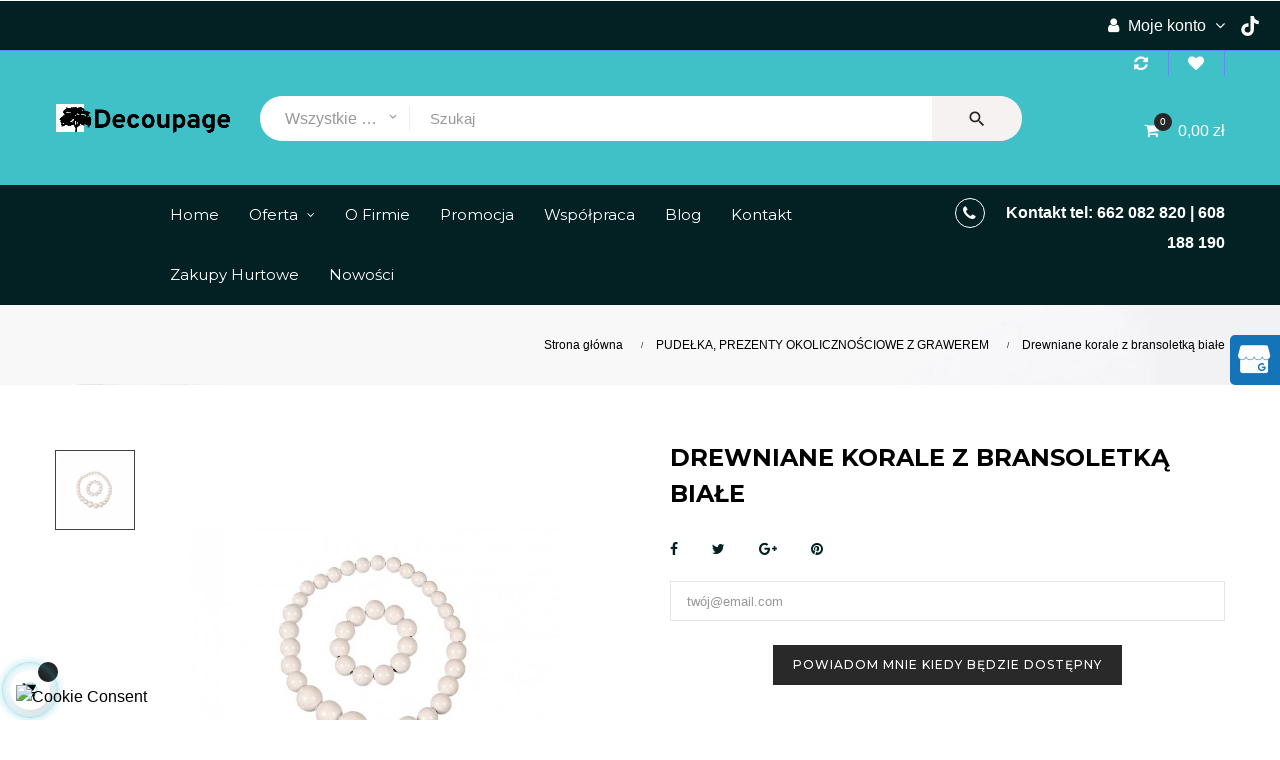

--- FILE ---
content_type: text/html; charset=utf-8
request_url: https://sklep-decoupage.pl/pudelka-prezenty-okolicznosciowe-z-grawerem/265-drewniane-korale-z-bransoletka-biale-5903938746253.html
body_size: 27578
content:
<!doctype html>
<html lang="pl"  class="default" >

  <head>
    
      
    <meta charset="utf-8">


    <meta http-equiv="x-ua-compatible" content="ie=edge">



  <link rel="canonical" href="https://sklep-decoupage.pl/pudelka-prezenty-okolicznosciowe-z-grawerem/265-drewniane-korale-z-bransoletka-biale-5903938746253.html">

    <title>Drewniane korale z bransoletką białe</title>
    <meta name="description" content="Korale z drewna, zestaw korale z bransoletką, kolor biały, korale góralskie, wyroby toczone, biżuteria eko, rękodzieło, folklor, komplet biżuterii, Korale góralskie, komplet korali i bransoletki, zespół regionalny, rękodzieło, wyroby toczone, strój regionalny, góralski, pomysł na prezent dla mamy, babci, siostry, dziewczyny, folklor, styl folk, dekoracyjne korale">
                        
                    <link rel="alternate" href="https://sklep-decoupage.pl/pudelka-prezenty-okolicznosciowe-z-grawerem/265-drewniane-korale-z-bransoletka-biale-5903938746253.html" hreflang="pl">
            


<!-- jQuery 3.6.0 -->
    <script src="https://code.jquery.com/jquery-3.6.0.min.js"
            integrity="sha256-/xUj+3OJU5yExlq6GSYGSHk7tPXikynS7ogEvDej/m4=" crossorigin="anonymous"></script>
    <!-- CSG custom js -->
    <script src="/themes/leo_clark/assets/js/custom-csg.js"></script>


    <meta name="viewport" content="width=device-width, initial-scale=1">



    <link rel="preload" as="font" href="/themes/leo_clark/assets/fonts/MaterialIcons-Regular.woff2" type="font/woff2"
          crossorigin="anonymous">
    <link rel="preload" as="font" href="/themes/leo_clark/assets/fonts/fontawesome-webfont.woff2?v=4.7.0"
          type="font/woff2" crossorigin="anonymous">
    <link rel="icon" type="image/vnd.microsoft.icon" href="/img/favicon.ico?1578851478">
    <link rel="shortcut icon" type="image/x-icon" href="/img/favicon.ico?1578851478">
    <link rel="Stylesheet" type="text/css" href="/kac-sm.css"/>


    

      <link rel="stylesheet" href="https://sklep-decoupage.pl/themes/leo_clark/assets/cache/theme-04db5f284.css" type="text/css" media="all">



    


    

  <script type="text/javascript">
        var LEO_COOKIE_THEME = "LEO_CLARK_PANEL_CONFIG";
        var SCCconfig = {"_meta":{"module":"Powered by SEIGI Cookie & Consent module https:\/\/seigi.eu\/","version":"2.6.0","generated":"2026-01-20 14:46:09"},"cmv2_cats":{"analytics_storage":"analytics","ad_storage":"targeting","ad_user_data":"targeting","ad_personalization":"targeting","functionality_storage":"necessary","personalization_storage":"person_site","security_storage":"necessary"},"cookie_name":"seigi_cookie","cookie_expiration":182,"cookie_allow_remove":true,"autoremove_before_consent":true,"remove_cookie_tables":false,"enable_interval":true,"cookie_save_dot_domain":true,"force_consent":false,"gui_options":{"consent_modal":{"layout":"cmbox","position":"bottom left","transition":"0"},"settings_modal":{"layout":"cmbox","position":"right","transition":"0"}},"languages":{"pl":{"consent_modal":{"title":"\ud83c\udf6a U\u017cywamy ciasteczek!","description":"Cze\u015b\u0107, ta strona u\u017cywa wymaganych ciasteczek aby zapewni\u0107 poprawne dzia\u0142anie i ciasteczka trackingowe aby lepiej zrozumie\u0107 co Cie interesuje. To drugie b\u0119dzie dopiero po zaakceptowaniu. <button type=\"button\" data-cc=\"c-settings\" class=\"cc-link\">Pozw\u00f3l mi wybra\u0107<\/button>","buttons":[{"text":"Akceptuj","role":"accept_all","class":"c-bn c-btn-cta"},{"text":"Ustawienia","role":"","class":"c-bn"}],"primary_btn":{"text":"Zaakceptuj wszystko","role":"accept_all"}},"settings_modal":{"title":"<img src=\"https:\/\/sklep-decoupage.pl\/img\/decoupage-skrzynki-logo-1578485766.jpg\" alt=\"Logo\" loading=\"lazy\" style=\"margin-left: -4px; margin-bottom: -5px; height: 35px\">","save_settings_btn":"Zapisz ustawienia","accept_all_btn":"Zaakceptuj wszystko","accept_all_btn_class":"c-btn-cta","reject_all_btn_class":"","save_settings_btn_class":"","close_btn_label":"Close","cookie_table_headers":[{"col1":"Cookie"},{"col2":"URL"},{"col3":"Exp."},{"col4":"Info"}],"blocks":[{"title":"U\u017cywanie ciasteczek","description":"U\u017cywamy plik\u00f3w cookie, aby zapewni\u0107 podstawowe funkcje witryny i ulepszy\u0107 korzystanie z niej. Mo\u017cesz wybra\u0107 dla ka\u017cdej kategorii opcj\u0119 w\u0142\u0105czenia\/wy\u0142\u0105czenia w dowolnym momencie. Aby uzyska\u0107 wi\u0119cej informacji na temat plik\u00f3w cookie i innych wra\u017cliwych danych, przeczytaj pe\u0142n\u0105 <a href=\"#\" class=\"cc-link\">polityk\u0119 prywatno\u015bci<\/a>"},{"title":"Zgoda na przechowywanie niezb\u0119dnych ciasteczek","description":"Przez zaznaczenie tej opcji akceptujesz przechowywanie danych i ciasteczek niezb\u0119dnych do prawid\u0142owego funkcjonowania strony. Te pliki cookie s\u0105 wymagane do zapewnienia podstawowych funkcji, takich jak bezpiecze\u0144stwo, zarz\u0105dzanie sieci\u0105 oraz dost\u0119pno\u015b\u0107 strony. Nie s\u0105 one u\u017cywane do \u015bledzenia Twojej aktywno\u015bci na stronie i nie wymagaj\u0105 Twojej zgody zgodnie z obowi\u0105zuj\u0105cymi przepisami","toggle":{"value":"necessary","enabled":true,"readonly":true},"cookie_table":[{"col1":"Prestashop-","col2":"sklep-decoupage.pl","col3":"20d","col4":"To jest podstawowe ciasteczko Prestashop\/thirty bees, kt\u00f3re jest u\u017cywane do przechowywania informacji o twoim koszyku i stanie logowania.","is_regex":true},{"col1":"PHPSESSID","col2":"sklep-decoupage.pl","col3":"2y","col4":"Jest to ciasteczko sesyjne u\u017cywane przez PHP do utrzymywania stanu sesji u\u017cytkownika na stronach internetowych. Pozwala serwerowi na rozpoznawanie powracaj\u0105cych u\u017cytkownik\u00f3w i zapewnia ci\u0105g\u0142o\u015b\u0107 dzia\u0142a\u0144, takich jak utrzymanie zalogowania czy zawarto\u015bci koszyka zakupowego.","is_regex":true},{"col1":"seigi_cookie","col2":"sklep-decoupage.pl","col3":"365d","col4":"Plik cookie przechowuj\u0105cy informacje o Twoich zgodach","is_regex":true}]},{"title":"Wydajno\u015b\u0107 i analityka","description":"Zaznaczaj\u0105c t\u0119 opcj\u0119, wyra\u017casz zgod\u0119 na przechowywanie danych i ciasteczek s\u0142u\u017c\u0105cych do analizy Twoich zachowa\u0144 na naszej stronie. Pozwala to na zbieranie informacji o tym, jak korzystasz z naszej strony internetowej, w tym kt\u00f3re strony odwiedzasz najcz\u0119\u015bciej oraz jak poruszasz si\u0119 mi\u0119dzy sekcjami. Informacje te s\u0105 wykorzystywane do ulepszania strony i dostosowywania jej do potrzeb u\u017cytkownik\u00f3w","toggle":{"value":"analytics","enabled":false,"readonly":false},"cookie_table":[{"col1":"^_ga","col2":"google.com","col3":"2y","col4":"D\u0142ugoterminowy identyfikator u\u017cywany do identyfikacji unikalnych u\u017cytkownik\u00f3w","is_regex":true},{"col1":"_gid","col2":"google.com","col3":"1d","col4":"Kr\u00f3tkoterminowy identyfikator u\u017cywany do identyfikacji unikalnych u\u017cytkownik\u00f3w"},{"col1":"_fbc","col2":"facebook.com","col3":"2y","col4":"Przechowuje warto\u015b\u0107 parametru fbclid","is_regex":true},{"col1":"_fbp","col2":"facebook.com","col3":"90d","col4":"Unikalny identyfikator u\u017cytkownika","is_regex":true}]},{"title":"Personalizacja Reklam","description":"Ta opcja umo\u017cliwia przechowywanie plik\u00f3w cookie i danych w celu dostosowania reklam do Twoich zainteresowa\u0144, zar\u00f3wno na tej stronie, jak i poza ni\u0105. Umo\u017cliwia to zbieranie i analizowanie Twojego zachowania na stronie w celu dostarczania ukierunkowanych reklam, kt\u00f3re lepiej odpowiadaj\u0105 Twoim preferencjom oraz mierzenia skuteczno\u015bci tych reklam.","toggle":{"value":"targeting","enabled":false,"readonly":false},"cookie_table":[{"col1":"fr","col2":"facebook.com","col3":"90d","col4":"Facebook Remarketing","is_regex":true}]},{"title":"Personalizacja Strony","description":"Wybieraj\u0105c t\u0119 opcj\u0119, wyra\u017casz zgod\u0119 na u\u017cywanie plik\u00f3w cookie oraz danych do poprawy Twojego do\u015bwiadczenia na stronie poprzez personalizacj\u0119 tre\u015bci i funkcji na podstawie Twoich wzorc\u00f3w u\u017cytkowania i preferencji. Obejmuje to dostosowywanie uk\u0142ad\u00f3w, rekomendacje tre\u015bci oraz inne funkcjonalno\u015bci strony, aby nawigacja by\u0142a bardziej relewantna i anga\u017cuj\u0105ca.","toggle":{"value":"person_site","enabled":false,"readonly":false}},{"title":"Bezpiecze\u0144stwo","description":"Wybieraj\u0105c t\u0119 opcj\u0119, akceptujesz u\u017cywanie plik\u00f3w cookie i danych niezb\u0119dnych do zapewnienia bezpiecze\u0144stwa strony i ochrony przed dzia\u0142aniami oszuka\u0144czymi. Te pliki cookie pomagaj\u0105 w autentykacji u\u017cytkownik\u00f3w, zapobiegaj\u0105 nieautoryzowanemu dost\u0119powi do kont u\u017cytkownik\u00f3w i zapewniaj\u0105 integralno\u015b\u0107 strony.","toggle":{"value":"security","enabled":false,"readonly":false}}],"reject_all_btn":"Zaakceptuj wymagane"}}},"revision":2262130826};
        var add_cart_error = "Podczas przetwarzania \u017c\u0105dania wyst\u0105pi\u0142 b\u0142\u0105d. Prosz\u0119 spr\u00f3buj ponownie";
        var ajaxsearch = "1";
        var buttoncompare_title_add = "Dodaj do por\u00f3wnania";
        var buttoncompare_title_remove = "Usu\u0144 z por\u00f3wnania";
        var buttonwishlist_title_add = "Dodaj do listy \u017cycze\u0144";
        var buttonwishlist_title_remove = "Usu\u0144 z listy \u017cycze\u0144";
        var cancel_rating_txt = "Anuluj ocen\u0119";
        var comparator_max_item = 3;
        var compared_products = [];
        var disable_review_form_txt = "Nie istnieje kryterium oceny tego produktu lub tego j\u0119zyka";
        var enable_dropdown_defaultcart = 1;
        var enable_flycart_effect = 1;
        var enable_notification = 1;
        var height_cart_item = "115";
        var isLogged = false;
        var leo_push = 0;
        var leo_search_url = "https:\/\/sklep-decoupage.pl\/module\/leoproductsearch\/productsearch";
        var leo_token = "628ca51b33b844267e85f411ed2a18e5";
        var leoproductsearch_static_token = "628ca51b33b844267e85f411ed2a18e5";
        var leoproductsearch_token = "5d809b4cd5289978557fa65da59c93a6";
        var lf_is_gen_rtl = false;
        var lps_show_product_img = "1";
        var lps_show_product_price = "1";
        var lql_ajax_url = "https:\/\/sklep-decoupage.pl\/module\/leoquicklogin\/leocustomer";
        var lql_is_gen_rtl = false;
        var lql_module_dir = "\/modules\/leoquicklogin\/";
        var lql_myaccount_url = "https:\/\/sklep-decoupage.pl\/moje-konto";
        var lql_redirect = "";
        var number_cartitem_display = 3;
        var numpro_display = "100";
        var prestashop = {"cart":{"products":[],"totals":{"total":{"type":"total","label":"Razem","amount":0,"value":"0,00\u00a0z\u0142"},"total_including_tax":{"type":"total","label":"Suma (brutto)","amount":0,"value":"0,00\u00a0z\u0142"},"total_excluding_tax":{"type":"total","label":"Suma (netto)","amount":0,"value":"0,00\u00a0z\u0142"}},"subtotals":{"products":{"type":"products","label":"Produkty","amount":0,"value":"0,00\u00a0z\u0142"},"discounts":null,"shipping":{"type":"shipping","label":"Wysy\u0142ka","amount":0,"value":"Za darmo!"},"tax":{"type":"tax","label":"VAT (wliczony)","amount":0,"value":"0,00\u00a0z\u0142"}},"products_count":0,"summary_string":"0 sztuk","vouchers":{"allowed":0,"added":[]},"discounts":[],"minimalPurchase":0,"minimalPurchaseRequired":""},"currency":{"name":"Z\u0142oty polski","iso_code":"PLN","iso_code_num":"985","sign":"z\u0142"},"customer":{"lastname":null,"firstname":null,"email":null,"birthday":null,"newsletter":null,"newsletter_date_add":null,"optin":null,"website":null,"company":null,"siret":null,"ape":null,"is_logged":false,"gender":{"type":null,"name":null},"addresses":[]},"language":{"name":"Polski (Polish)","iso_code":"pl","locale":"pl-PL","language_code":"pl","is_rtl":"0","date_format_lite":"Y-m-d","date_format_full":"Y-m-d H:i:s","id":1},"page":{"title":"","canonical":null,"meta":{"title":"Drewniane korale z bransoletk\u0105 bia\u0142e","description":"Korale z drewna, zestaw korale z bransoletk\u0105, kolor bia\u0142y, korale g\u00f3ralskie, wyroby toczone, bi\u017cuteria eko, r\u0119kodzie\u0142o, folklor, komplet bi\u017cuterii, Korale g\u00f3ralskie, komplet korali i bransoletki, zesp\u00f3\u0142 regionalny, r\u0119kodzie\u0142o, wyroby toczone, str\u00f3j regionalny, g\u00f3ralski, pomys\u0142 na prezent dla mamy, babci, siostry, dziewczyny, folklor, styl folk, dekoracyjne korale","keywords":"","robots":"index"},"page_name":"product","body_classes":{"lang-pl":true,"lang-rtl":false,"country-PL":true,"currency-PLN":true,"layout-full-width":true,"page-product":true,"tax-display-enabled":true,"product-id-265":true,"product-Drewniane korale z bransoletk\u0105 bia\u0142e":true,"product-id-category-13":true,"product-id-manufacturer-0":true,"product-id-supplier-0":true,"product-available-for-order":true},"admin_notifications":[]},"shop":{"name":"Decoupage - skrzynki","logo":"\/img\/decoupage-skrzynki-logo-1578485766.jpg","stores_icon":"\/img\/logo_stores.png","favicon":"\/img\/favicon.ico"},"urls":{"base_url":"https:\/\/sklep-decoupage.pl\/","current_url":"https:\/\/sklep-decoupage.pl\/pudelka-prezenty-okolicznosciowe-z-grawerem\/265-drewniane-korale-z-bransoletka-biale-5903938746253.html","shop_domain_url":"https:\/\/sklep-decoupage.pl","img_ps_url":"https:\/\/sklep-decoupage.pl\/img\/","img_cat_url":"https:\/\/sklep-decoupage.pl\/img\/c\/","img_lang_url":"https:\/\/sklep-decoupage.pl\/img\/l\/","img_prod_url":"https:\/\/sklep-decoupage.pl\/img\/p\/","img_manu_url":"https:\/\/sklep-decoupage.pl\/img\/m\/","img_sup_url":"https:\/\/sklep-decoupage.pl\/img\/su\/","img_ship_url":"https:\/\/sklep-decoupage.pl\/img\/s\/","img_store_url":"https:\/\/sklep-decoupage.pl\/img\/st\/","img_col_url":"https:\/\/sklep-decoupage.pl\/img\/co\/","img_url":"https:\/\/sklep-decoupage.pl\/themes\/leo_clark\/assets\/img\/","css_url":"https:\/\/sklep-decoupage.pl\/themes\/leo_clark\/assets\/css\/","js_url":"https:\/\/sklep-decoupage.pl\/themes\/leo_clark\/assets\/js\/","pic_url":"https:\/\/sklep-decoupage.pl\/upload\/","pages":{"address":"https:\/\/sklep-decoupage.pl\/adres","addresses":"https:\/\/sklep-decoupage.pl\/adresy","authentication":"https:\/\/sklep-decoupage.pl\/logowanie","cart":"https:\/\/sklep-decoupage.pl\/koszyk","category":"https:\/\/sklep-decoupage.pl\/index.php?controller=category","cms":"https:\/\/sklep-decoupage.pl\/index.php?controller=cms","contact":"https:\/\/sklep-decoupage.pl\/formularz-kontaktowy","discount":"https:\/\/sklep-decoupage.pl\/rabaty","guest_tracking":"https:\/\/sklep-decoupage.pl\/sledzenie-zamowien-gosci","history":"https:\/\/sklep-decoupage.pl\/historia-zamowien","identity":"https:\/\/sklep-decoupage.pl\/dane-osobiste","index":"https:\/\/sklep-decoupage.pl\/","my_account":"https:\/\/sklep-decoupage.pl\/moje-konto","order_confirmation":"https:\/\/sklep-decoupage.pl\/potwierdzenie-zamowienia","order_detail":"https:\/\/sklep-decoupage.pl\/zamowienia","order_follow":"https:\/\/sklep-decoupage.pl\/sledzenie-zamowienia","order":"https:\/\/sklep-decoupage.pl\/zam\u00f3wienie","order_return":"https:\/\/sklep-decoupage.pl\/index.php?controller=order-return","order_slip":"https:\/\/sklep-decoupage.pl\/potwierdzenie-zwrotu","pagenotfound":"https:\/\/sklep-decoupage.pl\/nie-znaleziono-strony","password":"https:\/\/sklep-decoupage.pl\/odzyskiwanie-hasla","pdf_invoice":"https:\/\/sklep-decoupage.pl\/index.php?controller=pdf-invoice","pdf_order_return":"https:\/\/sklep-decoupage.pl\/index.php?controller=pdf-order-return","pdf_order_slip":"https:\/\/sklep-decoupage.pl\/index.php?controller=pdf-order-slip","prices_drop":"https:\/\/sklep-decoupage.pl\/promocje","product":"https:\/\/sklep-decoupage.pl\/index.php?controller=product","search":"https:\/\/sklep-decoupage.pl\/szukaj","sitemap":"https:\/\/sklep-decoupage.pl\/Mapa strony","stores":"https:\/\/sklep-decoupage.pl\/nasze-sklepy","supplier":"https:\/\/sklep-decoupage.pl\/dostawcy","register":"https:\/\/sklep-decoupage.pl\/logowanie?create_account=1","order_login":"https:\/\/sklep-decoupage.pl\/zam\u00f3wienie?login=1"},"alternative_langs":{"pl":"https:\/\/sklep-decoupage.pl\/pudelka-prezenty-okolicznosciowe-z-grawerem\/265-drewniane-korale-z-bransoletka-biale-5903938746253.html"},"theme_assets":"\/themes\/leo_clark\/assets\/","actions":{"logout":"https:\/\/sklep-decoupage.pl\/?mylogout="},"no_picture_image":{"bySize":{"small_default":{"url":"https:\/\/sklep-decoupage.pl\/img\/p\/pl-default-small_default.jpg","width":98,"height":98},"cart_default":{"url":"https:\/\/sklep-decoupage.pl\/img\/p\/pl-default-cart_default.jpg","width":125,"height":125},"medium_default":{"url":"https:\/\/sklep-decoupage.pl\/img\/p\/pl-default-medium_default.jpg","width":400,"height":400},"home_default":{"url":"https:\/\/sklep-decoupage.pl\/img\/p\/pl-default-home_default.jpg","width":500,"height":500},"large_default":{"url":"https:\/\/sklep-decoupage.pl\/img\/p\/pl-default-large_default.jpg","width":1000,"height":1000}},"small":{"url":"https:\/\/sklep-decoupage.pl\/img\/p\/pl-default-small_default.jpg","width":98,"height":98},"medium":{"url":"https:\/\/sklep-decoupage.pl\/img\/p\/pl-default-medium_default.jpg","width":400,"height":400},"large":{"url":"https:\/\/sklep-decoupage.pl\/img\/p\/pl-default-large_default.jpg","width":1000,"height":1000},"legend":""}},"configuration":{"display_taxes_label":true,"display_prices_tax_incl":true,"is_catalog":false,"show_prices":true,"opt_in":{"partner":true},"quantity_discount":{"type":"price","label":"Cena"},"voucher_enabled":0,"return_enabled":0},"field_required":[],"breadcrumb":{"links":[{"title":"Strona g\u0142\u00f3wna","url":"https:\/\/sklep-decoupage.pl\/"},{"title":"PUDE\u0141KA, PREZENTY OKOLICZNO\u015aCIOWE Z GRAWEREM","url":"https:\/\/sklep-decoupage.pl\/13-pudelka-prezenty-okolicznosciowe-z-grawerem"},{"title":"Drewniane korale z bransoletk\u0105 bia\u0142e","url":"https:\/\/sklep-decoupage.pl\/pudelka-prezenty-okolicznosciowe-z-grawerem\/265-drewniane-korale-z-bransoletka-biale-5903938746253.html"}],"count":3},"link":{"protocol_link":"https:\/\/","protocol_content":"https:\/\/"},"time":1768919593,"static_token":"628ca51b33b844267e85f411ed2a18e5","token":"5d809b4cd5289978557fa65da59c93a6"};
        var productcompare_add = "Produkt zosta\u0142 dodany do listy por\u00f3wnania ";
        var productcompare_add_error = "Wyst\u0105pi\u0142 b\u0142\u0105d podczas dodawania. Prosz\u0119 spr\u00f3buj ponownie";
        var productcompare_max_item = "Nie mo\u017cesz doda\u0107 wi\u0119cej ni\u017c3 produktu (produkt\u00f3w) do por\u00f3wnania produkt\u00f3w";
        var productcompare_remove = "Produkt zosta\u0142 pomy\u015blnie usuni\u0119ty z por\u00f3wnania list\t";
        var productcompare_remove_error = "Wyst\u0105pi\u0142 b\u0142\u0105d podczas usuwania. Prosz\u0119 spr\u00f3buj ponownie\t";
        var productcompare_url = "https:\/\/sklep-decoupage.pl\/module\/leofeature\/productscompare";
        var productcompare_viewlistcompare = "Zobacz list\u0119 por\u00f3wnania";
        var review_error = "Podczas przetwarzania \u017c\u0105dania wyst\u0105pi\u0142 b\u0142\u0105d. Prosz\u0119 spr\u00f3buj ponownie";
        var show_popup = 1;
        var txt_not_found = "Nie znaleziono produkt\u00f3w";
        var type_dropdown_defaultcart = "dropdown";
        var type_flycart_effect = "fade";
        var width_cart_item = "265";
        var wishlist_add = "Produkt zosta\u0142 pomy\u015blnie dodany do Twojej listy \u017cycze\u0144\t";
        var wishlist_cancel_txt = "Anuluj";
        var wishlist_confirm_del_txt = "Usun\u0105\u0107 wybrany element?";
        var wishlist_del_default_txt = "Nie mo\u017cna usun\u0105\u0107 domy\u015blnej listy \u017cycze\u0144";
        var wishlist_email_txt = "E-mail";
        var wishlist_loggin_required = "Musisz by\u0107 zalogowany, aby zarz\u0105dza\u0107 swoj\u0105 list\u0105 \u017cycze\u0144\t";
        var wishlist_ok_txt = "Ok";
        var wishlist_quantity_required = "Musisz poda\u0107 ilo\u015b\u0107";
        var wishlist_remove = "Produkt zosta\u0142 pomy\u015blnie usuni\u0119ty z Twojej listy \u017cycze\u0144";
        var wishlist_reset_txt = "Resetuj";
        var wishlist_send_txt = "Wy\u015blij";
        var wishlist_send_wishlist_txt = "Wy\u015blij list\u0119 \u017cycze\u0144";
        var wishlist_url = "https:\/\/sklep-decoupage.pl\/module\/leofeature\/mywishlist";
        var wishlist_viewwishlist = "Zobacz swoj\u0105 list\u0119 \u017cycze\u0144";
      </script>
<script type="text/javascript">
	var choosefile_text = "Wybierz plik";
	var turnoff_popup_text = "Do not show this popup again";
	
	var size_item_quickview = 82;
	var style_scroll_quickview = 'vertical';
	
	var size_item_page = 113;
	var style_scroll_page = 'horizontal';
	
	var size_item_quickview_attr = 101;	
	var style_scroll_quickview_attr = 'vertical';
	
	var size_item_popup = 160;
	var style_scroll_popup = 'vertical';
</script>


    <!-- emarketing start -->


<!-- emarketing end --><!-- @file modules\appagebuilder\views\templates\hook\header -->

<script>
    /**
     * List functions will run when document.ready()
     */
    var ap_list_functions = [];
    /**
     * List functions will run when window.load()
     */
    var ap_list_functions_loaded = [];

    /**
     * List functions will run when document.ready() for theme
     */
    
    var products_list_functions = [];
</script>


<script type='text/javascript'>
    var leoOption = {
        category_qty:1,
        product_list_image:0,
        product_one_img:1,
        productCdown: 1,
        productColor: 0,
        homeWidth: 500,
        homeheight: 500,
	}

    ap_list_functions.push(function(){
        if (typeof $.LeoCustomAjax !== "undefined" && $.isFunction($.LeoCustomAjax)) {
            var leoCustomAjax = new $.LeoCustomAjax();
            leoCustomAjax.processAjax();
        }
    });
</script>
<script type="text/javascript">
	
	var FancyboxI18nClose = "Zamknij";
	var FancyboxI18nNext = "Następny";
	var FancyboxI18nPrev = "Poprzedni";
	var current_link = "http://sklep-decoupage.pl/";		
	var currentURL = window.location;
	currentURL = String(currentURL);
	currentURL = currentURL.replace("https://","").replace("http://","").replace("www.","").replace( /#\w*/, "" );
	current_link = current_link.replace("https://","").replace("http://","").replace("www.","");
	var text_warning_select_txt = "Wybierz pozycje do usunięcia";
	var text_confirm_remove_txt = "Na pewno chcesz usunąć pozycje?";
	var close_bt_txt = "Zamknij";
	var list_menu = [];
	var list_menu_tmp = {};
	var list_tab = [];
	var isHomeMenu = 0;
	
</script>
<script type="text/javascript">
	(window.gaDevIds=window.gaDevIds||[]).push('d6YPbH');
	(function(i,s,o,g,r,a,m){i['GoogleAnalyticsObject']=r;i[r]=i[r]||function(){
	(i[r].q=i[r].q||[]).push(arguments)},i[r].l=1*new Date();a=s.createElement(o),
	m=s.getElementsByTagName(o)[0];a.async=1;a.src=g;m.parentNode.insertBefore(a,m)
	})(window,document,'script','https://www.google-analytics.com/analytics.js','ga');

            ga('create', 'G-9MBRHPNQTJ', 'auto');
                        ga('send', 'pageview');
    
    ga('require', 'ec');
</script>


<script type="text/javascript" data-keepinline="true" >
 // SEIGI Cookie & Consent Custom Consent 
 window.dataLayer = window.dataLayer || []; function gtag() { window.dataLayer.push(arguments); } gtag('consent','default', {"ad_storage":"denied","analytics_storage":"denied","functionality_storage":"denied","personalization_storage":"denied","security_storage":"denied","ad_personalization":"denied","ad_user_data":"denied"}); gtag('set', 'allow_ad_personalization_signals', false); /* */ function executeSeigiCookiegtag (event){ gtag('consent', 'update', {  'analytics_storage': event.detail.cookie.categories.includes(SCCconfig.cmv2_cats.analytics_storage) ? 'granted' : 'denied',  'ad_storage': event.detail.cookie.categories.includes(SCCconfig.cmv2_cats.ad_storage) ? 'granted' : 'denied',  'ad_user_data': event.detail.cookie.categories.includes(SCCconfig.cmv2_cats.ad_user_data) ? 'granted' : 'denied',  'ad_personalization': event.detail.cookie.categories.includes(SCCconfig.cmv2_cats.ad_personalization) ? 'granted' : 'denied',  'functionality_storage': event.detail.cookie.categories.includes(SCCconfig.cmv2_cats.functionality_storage) ? 'granted' : 'denied',  'personalization_storage': event.detail.cookie.categories.includes(SCCconfig.cmv2_cats.personalization_storage) ? 'granted' : 'denied',  'security_storage': event.detail.cookie.categories.includes(SCCconfig.cmv2_cats.security_storage) ? 'granted' : 'denied', }); gtag('set', 'ads_data_redaction', event.detail.cookie.categories.includes('analytics')); gtag('set', 'allow_ad_personalization_signals', event.detail.cookie.categories.includes('targeting')); } document.addEventListener('SeigiCookieEventOnLoadAccepted', executeSeigiCookiegtag); document.addEventListener('SeigiCookieEventOnChange', executeSeigiCookiegtag);</script><style>
:root {
  --scc-popup-width: 24.2em;
  --scc-color: #2d4156;
  --scc-color-hov: #1d2e38;
  --scc-b1-order: 1;
  --scc-b2-order: 2;
  --scc-b3-order: 3;
}
</style>





    <!-- Google tag (gtag.js) -->
    <script async src="https://www.googletagmanager.com/gtag/js?id=G-9MBRHPNQTJ"></script>
    <script>
        window.dataLayer = window.dataLayer || [];

        function gtag() {
            dataLayer.push(arguments);
        }

        gtag('js', new Date());

        gtag('config', 'G-9MBRHPNQTJ', {'allow_enhanced_conversions': true});
    </script>
    <!-- Google Tag Manager -->
    <script>(function (w, d, s, l, i) {
            w[l] = w[l] || [];
            w[l].push({
                'gtm.start':
                    new Date().getTime(), event: 'gtm.js'
            });
            var f = d.getElementsByTagName(s)[0],
                j = d.createElement(s), dl = l != 'dataLayer' ? '&l=' + l : '';
            j.async = true;
            j.src =
                'https://www.googletagmanager.com/gtm.js?id=' + i + dl;
            f.parentNode.insertBefore(j, f);
        })(window, document, 'script', 'dataLayer', 'GTM-5BWL3G5T');</script>
    <!-- End Google Tag Manager -->


    
<meta property="og:locale" content="pl_PL" />
  <meta property="og:type" content="product">
  <meta property="og:url" content="https://sklep-decoupage.pl/pudelka-prezenty-okolicznosciowe-z-grawerem/265-drewniane-korale-z-bransoletka-biale-5903938746253.html">
  <meta property="og:title" content="Drewniane korale z bransoletką białe">
  <meta property="og:site_name" content="Decoupage - skrzynki">
  <meta property="og:description" content="Korale z drewna, zestaw korale z bransoletką, kolor biały, korale góralskie, wyroby toczone, biżuteria eko, rękodzieło, folklor, komplet biżuterii, Korale góralskie, komplet korali i bransoletki, zespół regionalny, rękodzieło, wyroby toczone, strój regionalny, góralski, pomysł na prezent dla mamy, babci, siostry, dziewczyny, folklor, styl folk, dekoracyjne korale">
  <meta property="og:image" content="https://sklep-decoupage.pl/770-large_default/drewniane-korale-z-bransoletka-biale.jpg">
<meta name="twitter:card" content="summary" />
<meta name="twitter:creator" content="@creator" />
<meta name="twitter:url" content="https://sklep-decoupage.pl/pudelka-prezenty-okolicznosciowe-z-grawerem/265-drewniane-korale-z-bransoletka-biale-5903938746253.html" />
<meta name="twitter:title" content="Drewniane korale z bransoletką białe" />
<meta name="twitter:description" content="Korale z drewna, zestaw korale z bransoletką, kolor biały, korale góralskie, wyroby toczone, biżuteria eko, rękodzieło, folklor, komplet biżuterii, Korale góralskie, komplet korali i bransoletki, zespół regionalny, rękodzieło, wyroby toczone, strój regionalny, góralski, pomysł na prezent dla mamy, babci, siostry, dziewczyny, folklor, styl folk, dekoracyjne korale" />
<meta name="twitter:image" content="https://sklep-decoupage.pl/770-large_default/drewniane-korale-z-bransoletka-biale.jpg">
      <meta property="product:pretax_price:amount" content="15.447154">
    <meta property="product:pretax_price:currency" content="PLN">
    <meta property="product:price:amount" content="19">
    <meta property="product:price:currency" content="PLN">
      <meta property="product:weight:value" content="1.000000">
  <meta property="product:weight:units" content="kg">
  
  </head>

  <body id="product" class="lang-pl country-pl currency-pln layout-full-width page-product tax-display-enabled product-id-265 product-drewniane-korale-z-bransoletka-biale product-id-category-13 product-id-manufacturer-0 product-id-supplier-0 product-available-for-order fullwidth">
    
        <!-- Google Tag Manager (noscript) -->
        <noscript><iframe src="https://www.googletagmanager.com/ns.html?id=GTM-5BWL3G5T"
                          height="0" width="0" style="display:none;visibility:hidden"></iframe></noscript>
        <!-- End Google Tag Manager (noscript) -->
    
    
      
    

    <main id="page">
      
              
      <header id="header">
        <div class="header-container">
          
            
  <div class="header-banner">
          <div class="container">
              <div class="inner"><!-- @file modules\appagebuilder\views\templates\hook\ApRow -->
    <div        class="row ApRow  "
                            style=""                >
                                                        </div>
    </div>
          </div>
        </div>



  <nav class="header-nav">
    <div class="topnav">
              <div class="inner"><!-- @file modules\appagebuilder\views\templates\hook\ApRow -->
    <div        class="row ApRow  "
                            style=""                >
                                            <!-- @file modules\appagebuilder\views\templates\hook\ApColumn -->
<div    class="col-xl-12 col-lg-12 col-md-12 col-sm-12 col-xs-12 col-sp-12  ApColumn "
	    >
                    <!-- @file modules\appagebuilder\views\templates\hook\ApGeneral -->
<div     class="block ApRawHtml">
	                                    <span class="holiday-info" style="display:none;"></span>    	</div>
    </div>            </div>
    </div>
          </div>
    <div class="bottomnav">
              <div class="inner"><!-- @file modules\appagebuilder\views\templates\hook\ApRow -->
<div class="wrapper lazy"
                        data-src="/themes/leo_clark/assets/img/modules/appagebuilder/images/line-blue.png" style="background: #032122 repeat-x bottom"
                                >

<div class="container">
    <div        class="row box-navh1 ApRow  has-bg bg-fullwidth-container"
                            style=""                >
                                            <!-- @file modules\appagebuilder\views\templates\hook\ApColumn -->
<div    class="col-sm-12 col-xs-12 col-sp-12 col-md-12 col-lg-12 col-xl-12  ApColumn "
	    >
                    <!-- @file modules\appagebuilder\views\templates\hook\ApGeneral -->
<div     class="block ApHtml">
	                    <div class="block_content"><div></div></div>
    	</div><!-- @file modules\appagebuilder\views\templates\hook\ApModule -->
<div class="userinfo-selector dropdown js-dropdown popup-over">
  <a href="javascript:void(0)" data-toggle="dropdown" class="popup-title" title="Account">
    <i class="fa fa-user"></i>
    <span class="hidden-md-down">Moje konto</span>
    <i class="fa fa-angle-down" aria-hidden="true"></i>
  </a>
  <ul class="popup-content dropdown-menu user-info">
          <li>
        <a
          class="signin leo-quicklogin"
          data-enable-sociallogin="enable"
          data-type="popup"
          data-layout="login"
          href="javascript:void(0)"
          title="Zaloguj się do swojego konta klienta"
          rel="nofollow"
        >
          <i class="fa fa-lock"></i>
          <span>Zaloguj się</span>
        </a>
      </li>
    
          </ul>
</div><!-- @file modules\appagebuilder\views\templates\hook\ApGeneral -->
<div     class="block ApRawHtml">
	                    <a href="https://www.tiktok.com/@skrzynkizdrewna?_t=8rZelmEIp5E&_r=1">  <svg xmlns="http://www.w3.org/2000/svg" viewBox="0 0 448 512" style="width: 20px;height: 20px;position: absolute;right: -20px;top: 50%;transform: translateY(-50%);">    <path d="M448 209.9a210.1 210.1 0 0 1 -122.8-39.3V349.4A162.6 162.6 0 1 1 185 188.3V278.2a74.6 74.6 0 1 0 52.2 71.2V0l88 0a121.2 121.2 0 0 0 1.9 22.2h0A122.2 122.2 0 0 0 381 102.4a121.4 121.4 0 0 0 67 20.1z" fill="#fff"></path>  </svg></a>    	</div>
    </div>            </div>
</div>
</div>
        
    <script>
        ap_list_functions.push(function(){
            $.stellar({horizontalScrolling:false}); 
        });
    </script>
    
    </div>
          </div>
  </nav>



  <div class="header-top">
          <div class="inner"><!-- @file modules\appagebuilder\views\templates\hook\ApRow -->
<div class="wrapper"
            style="background: #40c1c7 no-repeat"
                        >

<div class="container">
    <div        class="row box-top ApRow  has-bg bg-fullwidth-container"
                            style=""                >
                                            <!-- @file modules\appagebuilder\views\templates\hook\ApColumn -->
<div    class="col-xl-3 col-lg-3 col-md-12 col-sm-12 col-xs-12 col-sp-12 col-logo ApColumn "
	    >
                    <!-- @file modules\appagebuilder\views\templates\hook\ApGenCode -->

	<div class="h-logo">    <a href="https://sklep-decoupage.pl/">        <img class="img-fluid" src="/img/decoupage-skrzynki-logo-1578485766.jpg" alt="Decoupage - skrzynki">    </a></div>

    </div><!-- @file modules\appagebuilder\views\templates\hook\ApColumn -->
<div    class="col-xl-6 col-lg-6 col-md-3 col-sm-3 col-xs-3 col-sp-3 col-menu hidden-xs-down ApColumn "
	    >
                    <!-- @file modules\appagebuilder\views\templates\hook\ApModule -->


<!-- Block search module -->
<div id="leo_search_block_top" class="block exclusive search-by-category">
	<h4 class="title_block">Szukaj</h4>
	<form method="get" action="https://sklep-decoupage.pl/index.php?controller=productsearch" id="leosearchtopbox">
		<input type="hidden" name="fc" value="module" />
		<input type="hidden" name="module" value="leoproductsearch" />
		<input type="hidden" name="controller" value="productsearch" />
                <input type="hidden" name="leoproductsearch_static_token" value="628ca51b33b844267e85f411ed2a18e5"/>
		    	<label>Wyszukaj produkty</label>
		<div class="block_content clearfix leoproductsearch-content">		
			<div class="list-cate-wrapper">
				<input id="leosearchtop-cate-id" name="cate" value="" type="hidden">
				<a id="dropdownListCateTop" class="select-title" rel="nofollow" data-toggle="dropdown" aria-haspopup="true" aria-expanded="false">
					<span>Wszystkie kategorie</span>
					<i class="material-icons pull-xs-right">keyboard_arrow_down</i>
				</a>
				<div class="list-cate dropdown-menu" aria-labelledby="dropdownListCateTop">
					<a href="#" data-cate-id="" data-cate-name="Wszystkie kategorie" class="cate-item active" >Wszystkie kategorie</a>				
					<a href="#" data-cate-id="2" data-cate-name="Strona główna" class="cate-item cate-level-1" >Strona główna</a>
					
  <a href="#" data-cate-id="10" data-cate-name="SKRZYNKI I PUDEŁKA DREWNIANE" class="cate-item cate-level-2" >--SKRZYNKI I PUDEŁKA DREWNIANE</a>
  <a href="#" data-cate-id="21" data-cate-name="Skrzynki drewniane" class="cate-item cate-level-3" >---Skrzynki drewniane</a>
  <a href="#" data-cate-id="22" data-cate-name="Pudełka drewniane z pokrywą" class="cate-item cate-level-3" >---Pudełka drewniane z pokrywą</a>
  <a href="#" data-cate-id="23" data-cate-name="Skrzynki i pudełka drewniane z przegródkami" class="cate-item cate-level-3" >---Skrzynki i pudełka drewniane z przegródkami</a>
  <a href="#" data-cate-id="24" data-cate-name="Pudełka drewniane na alkohol" class="cate-item cate-level-3" >---Pudełka drewniane na alkohol</a>
  <a href="#" data-cate-id="25" data-cate-name="Skrzynki i pudełka drewniane na prezent" class="cate-item cate-level-3" >---Skrzynki i pudełka drewniane na prezent</a>
  <a href="#" data-cate-id="27" data-cate-name="Łubianki" class="cate-item cate-level-3" >---Łubianki</a>
  <a href="#" data-cate-id="72" data-cate-name="Herbaciarki" class="cate-item cate-level-3" >---Herbaciarki</a>
  <a href="#" data-cate-id="11" data-cate-name="PRODUKTY Z DREWNA DO DECOUPAGE" class="cate-item cate-level-2" >--PRODUKTY Z DREWNA DO DECOUPAGE</a>
  <a href="#" data-cate-id="29" data-cate-name="Pudełka i skrzynki do decoupage" class="cate-item cate-level-3" >---Pudełka i skrzynki do decoupage</a>
  <a href="#" data-cate-id="32" data-cate-name="Wycinanki z drewna" class="cate-item cate-level-3" >---Wycinanki z drewna</a>
  <a href="#" data-cate-id="43" data-cate-name="Ozdoby i wycinanki" class="cate-item cate-level-3" >---Ozdoby i wycinanki</a>
  <a href="#" data-cate-id="75" data-cate-name="Kleje do decoupage" class="cate-item cate-level-3" >---Kleje do decoupage</a>
  <a href="#" data-cate-id="12" data-cate-name="WYROBY TOCZONE" class="cate-item cate-level-2" >--WYROBY TOCZONE</a>
  <a href="#" data-cate-id="14" data-cate-name="WYPOSAŻENIE WNĘTRZ" class="cate-item cate-level-2" >--WYPOSAŻENIE WNĘTRZ</a>
  <a href="#" data-cate-id="37" data-cate-name="Pudełka na zdjęcia" class="cate-item cate-level-3" >---Pudełka na zdjęcia</a>
  <a href="#" data-cate-id="38" data-cate-name="Chusteczniki i serwetniki" class="cate-item cate-level-3" >---Chusteczniki i serwetniki</a>
  <a href="#" data-cate-id="39" data-cate-name="Szafki na klucze" class="cate-item cate-level-3" >---Szafki na klucze</a>
  <a href="#" data-cate-id="74" data-cate-name="Półki i organizery" class="cate-item cate-level-3" >---Półki i organizery</a>
  <a href="#" data-cate-id="15" data-cate-name="METALOWE AKCESORIA DO DECOUPAGE&#039;U" class="cate-item cate-level-2" >--METALOWE AKCESORIA DO DECOUPAGE&#039;U</a>
  <a href="#" data-cate-id="16" data-cate-name="AKCESORIA DLA DZIECI" class="cate-item cate-level-2" >--AKCESORIA DLA DZIECI</a>
  <a href="#" data-cate-id="67" data-cate-name="Pojemniki na zabawki" class="cate-item cate-level-3" >---Pojemniki na zabawki</a>
  <a href="#" data-cate-id="68" data-cate-name="Organizery do pokoju dziecięcego" class="cate-item cate-level-3" >---Organizery do pokoju dziecięcego</a>
  <a href="#" data-cate-id="69" data-cate-name="Dekoracje pokoju dziecięcego" class="cate-item cate-level-3" >---Dekoracje pokoju dziecięcego</a>
  <a href="#" data-cate-id="70" data-cate-name="Okazje, przyjęcia" class="cate-item cate-level-3" >---Okazje, przyjęcia</a>
  <a href="#" data-cate-id="17" data-cate-name="WYROBY Z DREWNA DO BIURA" class="cate-item cate-level-2" >--WYROBY Z DREWNA DO BIURA</a>
  <a href="#" data-cate-id="18" data-cate-name="POMYSŁY NA PREZENTY" class="cate-item cate-level-2" >--POMYSŁY NA PREZENTY</a>
  <a href="#" data-cate-id="42" data-cate-name="Opakowania na prezent" class="cate-item cate-level-3" >---Opakowania na prezent</a>
  <a href="#" data-cate-id="76" data-cate-name="Pomysły na prezent" class="cate-item cate-level-3" >---Pomysły na prezent</a>
  <a href="#" data-cate-id="19" data-cate-name="WYROBY Z DREWNA DRUGIEGO GATUNKU" class="cate-item cate-level-2" >--WYROBY Z DREWNA DRUGIEGO GATUNKU</a>
  <a href="#" data-cate-id="20" data-cate-name="AKCESORIA NA ZAMÓWIENIE" class="cate-item cate-level-2" >--AKCESORIA NA ZAMÓWIENIE</a>
  <a href="#" data-cate-id="13" data-cate-name="PUDEŁKA, PREZENTY OKOLICZNOŚCIOWE Z GRAWEREM" class="cate-item cate-level-2" >--PUDEŁKA, PREZENTY OKOLICZNOŚCIOWE Z GRAWEREM</a>
  <a href="#" data-cate-id="33" data-cate-name="Ślub, dekoracje weselne" class="cate-item cate-level-3" >---Ślub, dekoracje weselne</a>
  <a href="#" data-cate-id="34" data-cate-name="Wielkanoc" class="cate-item cate-level-3" >---Wielkanoc</a>
  <a href="#" data-cate-id="35" data-cate-name="Boże Narodzenie" class="cate-item cate-level-3" >---Boże Narodzenie</a>
  <a href="#" data-cate-id="36" data-cate-name="Komunia, Chrzest" class="cate-item cate-level-3" >---Komunia, Chrzest</a>
  <a href="#" data-cate-id="48" data-cate-name="Toppery" class="cate-item cate-level-3" >---Toppery</a>
  <a href="#" data-cate-id="49" data-cate-name="Urodziny, imieniny" class="cate-item cate-level-3" >---Urodziny, imieniny</a>
  <a href="#" data-cate-id="50" data-cate-name="Dzień Mamy, Taty" class="cate-item cate-level-3" >---Dzień Mamy, Taty</a>
  <a href="#" data-cate-id="51" data-cate-name="Dzień Babci i Dziadka" class="cate-item cate-level-3" >---Dzień Babci i Dziadka</a>
  <a href="#" data-cate-id="44" data-cate-name="AKCESORIA OGRODOWE" class="cate-item cate-level-2" >--AKCESORIA OGRODOWE</a>
  <a href="#" data-cate-id="45" data-cate-name="KUCHNIA" class="cate-item cate-level-2" >--KUCHNIA</a>
  <a href="#" data-cate-id="59" data-cate-name="Deski, tacki, podkładki" class="cate-item cate-level-3" >---Deski, tacki, podkładki</a>
  <a href="#" data-cate-id="60" data-cate-name="Miski, talerzyki" class="cate-item cate-level-3" >---Miski, talerzyki</a>
  <a href="#" data-cate-id="61" data-cate-name="Sztućce, szpatułki, łopatki, wałki" class="cate-item cate-level-3" >---Sztućce, szpatułki, łopatki, wałki</a>
  <a href="#" data-cate-id="62" data-cate-name="Chlebaki, pojemniki na pieczywo" class="cate-item cate-level-3" >---Chlebaki, pojemniki na pieczywo</a>
  <a href="#" data-cate-id="63" data-cate-name="Herbaciarki, organizery, serwetniki" class="cate-item cate-level-3" >---Herbaciarki, organizery, serwetniki</a>
  <a href="#" data-cate-id="65" data-cate-name="Beczki, kufle" class="cate-item cate-level-3" >---Beczki, kufle</a>
  <a href="#" data-cate-id="66" data-cate-name="Pozostałe akcesoria kuchenne" class="cate-item cate-level-3" >---Pozostałe akcesoria kuchenne</a>
  <a href="#" data-cate-id="47" data-cate-name="PROMOCJA" class="cate-item cate-level-2" >--PROMOCJA</a>
  <a href="#" data-cate-id="52" data-cate-name="OZDOBY I WYCINANKI" class="cate-item cate-level-2" >--OZDOBY I WYCINANKI</a>
  <a href="#" data-cate-id="53" data-cate-name="Napisy" class="cate-item cate-level-3" >---Napisy</a>
  <a href="#" data-cate-id="54" data-cate-name="Dekory" class="cate-item cate-level-3" >---Dekory</a>
  <a href="#" data-cate-id="55" data-cate-name="Komplety scrapków" class="cate-item cate-level-3" >---Komplety scrapków</a>
  <a href="#" data-cate-id="56" data-cate-name="Zakładki" class="cate-item cate-level-3" >---Zakładki</a>
  <a href="#" data-cate-id="57" data-cate-name="Zawieszki ozdobne" class="cate-item cate-level-3" >---Zawieszki ozdobne</a>
  <a href="#" data-cate-id="58" data-cate-name="Drewniane dekory stojące" class="cate-item cate-level-3" >---Drewniane dekory stojące</a>
  <a href="#" data-cate-id="73" data-cate-name="Ręcznie rzeźbione dekory" class="cate-item cate-level-3" >---Ręcznie rzeźbione dekory</a>
  <a href="#" data-cate-id="71" data-cate-name="MASAŻERY" class="cate-item cate-level-2" >--MASAŻERY</a>
  <a href="#" data-cate-id="77" data-cate-name="PERSONALIZOWANY NADRUK" class="cate-item cate-level-2" >--PERSONALIZOWANY NADRUK</a>
  <a href="#" data-cate-id="78" data-cate-name="KALENDARZOWE" class="cate-item cate-level-3" >---KALENDARZOWE</a>
  <a href="#" data-cate-id="80" data-cate-name="DZIEŃ BABCI I DZIADKA" class="cate-item cate-level-4" >----DZIEŃ BABCI I DZIADKA</a>
  <a href="#" data-cate-id="81" data-cate-name="WALENTYNKI" class="cate-item cate-level-4" >----WALENTYNKI</a>
  <a href="#" data-cate-id="82" data-cate-name="DZIEŃ MATKI" class="cate-item cate-level-4" >----DZIEŃ MATKI</a>
  <a href="#" data-cate-id="83" data-cate-name="DZIEŃ NAUCZYCIELA" class="cate-item cate-level-4" >----DZIEŃ NAUCZYCIELA</a>
  <a href="#" data-cate-id="84" data-cate-name="BOŻE NARODZENIE" class="cate-item cate-level-4" >----BOŻE NARODZENIE</a>
  <a href="#" data-cate-id="79" data-cate-name="OKAZJONALNE" class="cate-item cate-level-3" >---OKAZJONALNE</a>
  <a href="#" data-cate-id="85" data-cate-name="CHRZEST" class="cate-item cate-level-4" >----CHRZEST</a>
  <a href="#" data-cate-id="86" data-cate-name="KOMUNIA" class="cate-item cate-level-4" >----KOMUNIA</a>
  <a href="#" data-cate-id="87" data-cate-name="ŚLUB" class="cate-item cate-level-4" >----ŚLUB</a>
  <a href="#" data-cate-id="88" data-cate-name="PREZENT NA 18" class="cate-item cate-level-4" >----PREZENT NA 18</a>
  <a href="#" data-cate-id="89" data-cate-name="IMIENINY, URODZINY" class="cate-item cate-level-4" >----IMIENINY, URODZINY</a>
  <a href="#" data-cate-id="90" data-cate-name="Hurtowe" class="cate-item cate-level-2" >--Hurtowe</a>
  <a href="#" data-cate-id="91" data-cate-name="Gastronomia" class="cate-item cate-level-2" >--Gastronomia</a>
  
				</div>
			</div>
			<div class="leoproductsearch-result">
				<div class="leoproductsearch-loading cssload-speeding-wheel"></div>
				<input class="search_query form-control grey" type="text" id="leo_search_query_top" name="search_query" value="" placeholder="Szukaj"/>
			</div>
			<button type="submit" id="leo_search_top_button" class="btn btn-default button button-small"><span><i class="material-icons search">search</i></span></button> 
		</div>
	</form>
</div>
<script type="text/javascript">
	var blocksearch_type = 'top';
</script>
<!-- /Block search module -->

    </div><!-- @file modules\appagebuilder\views\templates\hook\ApColumn -->
<div    class="col-xl-3 col-lg-3 col-md-9 col-sm-9 col-xs-9 col-sp-9 col-info ApColumn "
	    >
                    <!-- @file modules\appagebuilder\views\templates\hook\ApGenCode -->

	      <a        class="ap-btn-compare"        href="//sklep-decoupage.pl/module/leofeature/productscompare"        title="Compare"      >        <i class="fa fa-refresh"></i>    <span class="ap-total-compare ap-total"></span>      </a>
<!-- @file modules\appagebuilder\views\templates\hook\ApGenCode -->

	          <a        class="ap-btn-wishlist"        href="//sklep-decoupage.pl/module/leofeature/mywishlist"        title="Wishlist"      >        <i class="fa fa-heart"></i>    <span class="ap-total-wishlist ap-total"></span>      </a>    
<!-- @file modules\appagebuilder\views\templates\hook\ApModule -->
 
<div id="cart-block">
  <div class="blockcart cart-preview inactive" data-refresh-url="//sklep-decoupage.pl/module/ps_shoppingcart/ajax">
    <div class="header" onclick="location.href='//sklep-decoupage.pl/koszyk?action=show';" style="cursor: pointer;">
        <i class="fa fa-shopping-cart"></i>
        <span class="cart-products-count">0</span>
        <span class="cart-total">0,00 zł</span>
    </div> 
  </div>
</div>
    </div>            </div>
</div>
</div>
        
    <script>
        ap_list_functions.push(function(){
            $.stellar({horizontalScrolling:false}); 
        });
    </script>
    
    <!-- @file modules\appagebuilder\views\templates\hook\ApRow -->
<div class="wrapper"
            style="background: #032122 no-repeat"
                        >

<div class="container">
    <div        class="row box-topmenu ApRow  has-bg bg-fullwidth-container"
                            style=""                >
                                            <!-- @file modules\appagebuilder\views\templates\hook\ApColumn -->
<div    class="col-xl-1 col-lg-3 col-md-12 col-sm-12 col-xs-12 col-sp-12 col-left ApColumn "
	    >
                    
    </div><!-- @file modules\appagebuilder\views\templates\hook\ApColumn -->
<div    class="col-xl-8 col-lg-6 col-md-8 col-sm-7 col-xs-6 col-sp-12 col-center ApColumn "
	    >
                    <!-- @file modules\appagebuilder\views\templates\hook\ApSlideShow -->
<div id="memgamenu-form_7761581671503308" class="ApMegamenu">
			    
                <nav data-megamenu-id="7761581671503308" class="leo-megamenu cavas_menu navbar navbar-default enable-canvas " role="navigation">
                            <!-- Brand and toggle get grouped for better mobile display -->
                            <div class="navbar-header">
                                    <button type="button" class="navbar-toggler hidden-lg-up" data-toggle="collapse" data-target=".megamenu-off-canvas-7761581671503308">
                                            <span class="sr-only">Przełącz nawigację</span>
                                            &#9776;
                                            <!--
                                            <span class="icon-bar"></span>
                                            <span class="icon-bar"></span>
                                            <span class="icon-bar"></span>
                                            -->
                                    </button>
                            </div>
                            <!-- Collect the nav links, forms, and other content for toggling -->
                                                        <div class="leo-top-menu collapse navbar-toggleable-md megamenu-off-canvas megamenu-off-canvas-7761581671503308"><ul class="nav navbar-nav megamenu horizontal"><li data-menu-type="url" class="nav-item  " >
    <a class="nav-link has-category" href="https://sklep-decoupage.pl/" target="_self">
                    
                    <span class="menu-title">Home</span>
                                    </a>
</li><li data-menu-type="url" class="nav-item parent dropdown   " >
    <a class="nav-link dropdown-toggle has-category" data-toggle="dropdown" href="https://sklep-decoupage.pl/#" target="_self">
                    
                    <span class="menu-title">Oferta</span>
                                	
	    </a>
    <b class="caret"></b>
    <div class="dropdown-menu level1"  >
    <div class="dropdown-menu-inner">
        <div class="row">
            <div class="col-sm-12 mega-col" data-colwidth="12" data-type="menu" >
                <div class="inner">
                    <ul>
                                                    <li data-menu-type="category" class="nav-item parent dropdown-submenu  " >
            <a class="nav-link dropdown-toggle" data-toggle="dropdown" href="https://sklep-decoupage.pl/10-skrzynki-i-pudelka-drewniane">
            
                            <span class="menu-title">SKRZYNKI I PUDEŁKA DREWNIANE</span>
                                    
            
                    </a>
        <b class="caret"></b>        <div class="dropdown-menu level2"  >
    <div class="dropdown-menu-inner">
        <div class="row">
            <div class="col-sm-12 mega-col" data-colwidth="12" data-type="menu" >
                <div class="inner">
                    <ul>
                                                    <li data-menu-type="category" class="nav-item   mega-group" >
            <a class="nav-link" href="https://sklep-decoupage.pl/21-skrzynki-drewniane">
            
                            <span class="menu-title">SKRZYNKI DREWNIANE</span>
                                    
                    </a>

    </li>
            
                                                    <li data-menu-type="category" class="nav-item   " >
            <a class="nav-link" href="https://sklep-decoupage.pl/22-pudelka-drewniane-z-pokrywa">
            
                            <span class="menu-title">PUDEŁKA DREWNIANE Z POKRYWĄ</span>
                                    
                    </a>

    </li>
            
                                                    <li data-menu-type="category" class="nav-item   mega-group" >
            <a class="nav-link" href="https://sklep-decoupage.pl/23-skrzynki-i-pudelka-drewniane-z-przegrodkami-">
            
                            <span class="menu-title">SKRZYNKI I PUDEŁKA DREWNIANE Z PRZEGRÓDKAMI</span>
                                    
                    </a>

    </li>
            
                                                    <li data-menu-type="category" class="nav-item   " >
            <a class="nav-link" href="https://sklep-decoupage.pl/24-pudelka-drewniane-na-alkohol">
            
                            <span class="menu-title">PUDEŁKA DREWNIANE NA ALKOHOL</span>
                                    
                    </a>

    </li>
            
                                                    <li data-menu-type="category" class="nav-item   mega-group" >
            <a class="nav-link" href="https://sklep-decoupage.pl/25-skrzynki-i-pudelka-drewniane-na-prezent">
            
                            <span class="menu-title">SKRZYNKI I PUDEŁKA DREWNIANE NA PREZENT</span>
                                    
                    </a>

    </li>
            
                                                    <li data-menu-type="category" class="nav-item   mega-group" >
            <a class="nav-link" href="https://sklep-decoupage.pl/27-lubianki">
            
                            <span class="menu-title">ŁUBIANKI</span>
                                    
                    </a>

    </li>
            
                                                    <li data-menu-type="category" class="nav-item   mega-group" >
            <a class="nav-link" href="https://sklep-decoupage.pl/72-herbaciarki">
            
                            <span class="menu-title">HERBACIARKI</span>
                                    
                    </a>

    </li>
            
                                            </ul>
                </div>
            </div>
        </div>
    </div>
</div>
</li>
            
                                                    <li data-menu-type="category" class="nav-item parent dropdown-submenu  " >
            <a class="nav-link dropdown-toggle" data-toggle="dropdown" href="https://sklep-decoupage.pl/11-produkty-z-drewna-do-decoupage">
            
                            <span class="menu-title">PRODUKTY Z DREWNA DO DECOUPAGE</span>
                                    
            
                    </a>
        <b class="caret"></b>        <div class="dropdown-menu level2"  >
    <div class="dropdown-menu-inner">
        <div class="row">
            <div class="col-sm-12 mega-col" data-colwidth="12" data-type="menu" >
                <div class="inner">
                    <ul>
                                                    <li data-menu-type="category" class="nav-item   mega-group" >
            <a class="nav-link" href="https://sklep-decoupage.pl/29-pudelka-i-skrzynki-do-decoupage">
            
                            <span class="menu-title">PUDEŁKA I SKRZYNKI DO DECOUPAGE</span>
                                    
                    </a>

    </li>
            
                                                    <li data-menu-type="category" class="nav-item   mega-group" >
            <a class="nav-link" href="https://sklep-decoupage.pl/32-wycinanki-z-drewna">
            
                            <span class="menu-title">WYCINANKI Z DREWNA</span>
                                    
                    </a>

    </li>
            
                                                    <li data-menu-type="category" class="nav-item   mega-group" >
            <a class="nav-link" href="https://sklep-decoupage.pl/43-ozdoby-i-wycinanki">
            
                            <span class="menu-title">OZDOBY I WYCINANKI</span>
                                    
                    </a>

    </li>
            
                                                    <li data-menu-type="category" class="nav-item   mega-group" >
            <a class="nav-link" href="https://sklep-decoupage.pl/75-kleje-do-decoupage">
            
                            <span class="menu-title">KLEJE DO DECOUPAGE</span>
                                    
                    </a>

    </li>
            
                                            </ul>
                </div>
            </div>
        </div>
    </div>
</div>
</li>
            
                                                    <li data-menu-type="category" class="nav-item   " >
            <a class="nav-link" href="https://sklep-decoupage.pl/12-wyroby-toczone">
            
                            <span class="menu-title">WYROBY TOCZONE </span>
                                    
                    </a>

    </li>
            
                                                    <li data-menu-type="category" class="nav-item parent dropdown-submenu  " >
            <a class="nav-link dropdown-toggle" data-toggle="dropdown" href="https://sklep-decoupage.pl/78-kalendarzowe-">
            
                            <span class="menu-title">PERSONALIZOWANY NADRUK KALENDARZOWE</span>
                                    
            
                    </a>
        <b class="caret"></b>        <div class="dropdown-menu level2"  >
    <div class="dropdown-menu-inner">
        <div class="row">
            <div class="col-sm-12 mega-col" data-colwidth="12" data-type="menu" >
                <div class="inner">
                    <ul>
                                                    <li data-menu-type="category" class="nav-item   mega-group" >
            <a class="nav-link" href="https://sklep-decoupage.pl/84-boze-narodzenie-">
            
                            <span class="menu-title">BOŻE NARODZENIE</span>
                                    
                    </a>

    </li>
            
                                                    <li data-menu-type="category" class="nav-item   " >
            <a class="nav-link" href="https://sklep-decoupage.pl/80-dzien-babci-i-dziadka-">
            
                            <span class="menu-title">DZIEŃ BABCI I DZIADKA</span>
                                    
                    </a>

    </li>
            
                                                    <li data-menu-type="category" class="nav-item   mega-group" >
            <a class="nav-link" href="https://sklep-decoupage.pl/83-dzien-nauczyciela-">
            
                            <span class="menu-title">DZIEŃ NAUCZYCIELA</span>
                                    
                    </a>

    </li>
            
                                                    <li data-menu-type="category" class="nav-item   mega-group" >
            <a class="nav-link" href="https://sklep-decoupage.pl/82-dzien-matki-">
            
                            <span class="menu-title">DZIEŃ MATKI</span>
                                    
                    </a>

    </li>
            
                                                    <li data-menu-type="category" class="nav-item   mega-group" >
            <a class="nav-link" href="https://sklep-decoupage.pl/81-walentynki-">
            
                            <span class="menu-title">WALENTYTNKI</span>
                                    
                    </a>

    </li>
            
                                            </ul>
                </div>
            </div>
        </div>
    </div>
</div>
</li>
            
                                                    <li data-menu-type="category" class="nav-item parent dropdown-submenu  " >
            <a class="nav-link dropdown-toggle" data-toggle="dropdown" href="https://sklep-decoupage.pl/79-okazjonalne-">
            
                            <span class="menu-title"> PERSONALIZOWANY NADRUK OKAZJONALNE</span>
                                    
            
                    </a>
        <b class="caret"></b>        <div class="dropdown-menu level2"  >
    <div class="dropdown-menu-inner">
        <div class="row">
            <div class="col-sm-12 mega-col" data-colwidth="12" data-type="menu" >
                <div class="inner">
                    <ul>
                                                    <li data-menu-type="category" class="nav-item   mega-group" >
            <a class="nav-link" href="https://sklep-decoupage.pl/85-chrzest-">
            
                            <span class="menu-title">CHRZEST</span>
                                    
                    </a>

    </li>
            
                                                    <li data-menu-type="category" class="nav-item   mega-group" >
            <a class="nav-link" href="https://sklep-decoupage.pl/89-imieniny-urodziny-">
            
                            <span class="menu-title">IMIENINY, URODZINY</span>
                                    
                    </a>

    </li>
            
                                                    <li data-menu-type="category" class="nav-item   mega-group" >
            <a class="nav-link" href="https://sklep-decoupage.pl/86-komunia-">
            
                            <span class="menu-title">KOMUNIA</span>
                                    
                    </a>

    </li>
            
                                                    <li data-menu-type="category" class="nav-item   mega-group" >
            <a class="nav-link" href="https://sklep-decoupage.pl/88-prezent-na-18-">
            
                            <span class="menu-title">PREZENT NA 18</span>
                                    
                    </a>

    </li>
            
                                                    <li data-menu-type="category" class="nav-item   mega-group" >
            <a class="nav-link" href="https://sklep-decoupage.pl/87--slub-">
            
                            <span class="menu-title">ŚLUB</span>
                                    
                    </a>

    </li>
            
                                            </ul>
                </div>
            </div>
        </div>
    </div>
</div>
</li>
            
                                                    <li data-menu-type="category" class="nav-item parent dropdown-submenu  " >
            <a class="nav-link dropdown-toggle" data-toggle="dropdown" href="https://sklep-decoupage.pl/13-pudelka-prezenty-okolicznosciowe-z-grawerem">
            
                            <span class="menu-title">PRODUKTY OKOLICZNOŚCIOWE I ŚWIĄTECZNE </span>
                                    
            
                    </a>
        <b class="caret"></b>        <div class="dropdown-menu level2"  >
    <div class="dropdown-menu-inner">
        <div class="row">
            <div class="col-sm-12 mega-col" data-colwidth="12" data-type="menu" >
                <div class="inner">
                    <ul>
                                                    <li data-menu-type="category" class="nav-item   mega-group" >
            <a class="nav-link" href="https://sklep-decoupage.pl/33-slub-dekoracje-weselne">
            
                            <span class="menu-title">ŚLUB, DEKORACJE WESELNE</span>
                                    
                    </a>

    </li>
            
                                                    <li data-menu-type="category" class="nav-item   mega-group" >
            <a class="nav-link" href="https://sklep-decoupage.pl/34-wielkanoc">
            
                            <span class="menu-title">WIELKANOC</span>
                                    
                    </a>

    </li>
            
                                                    <li data-menu-type="category" class="nav-item   mega-group" >
            <a class="nav-link" href="https://sklep-decoupage.pl/35-boze-narodzenie">
            
                            <span class="menu-title">BOŻE NARODZENIE</span>
                                    
                    </a>

    </li>
            
                                                    <li data-menu-type="category" class="nav-item   mega-group" >
            <a class="nav-link" href="https://sklep-decoupage.pl/36-komunia-chrzest-">
            
                            <span class="menu-title">KOMUNIA, CHRZEST</span>
                                    
                    </a>

    </li>
            
                                                    <li data-menu-type="category" class="nav-item   mega-group" >
            <a class="nav-link" href="https://sklep-decoupage.pl/48-toppery">
            
                            <span class="menu-title">TOPPERY</span>
                                    
                    </a>

    </li>
            
                                                    <li data-menu-type="category" class="nav-item   mega-group" >
    </li>
            
                                                    <li data-menu-type="category" class="nav-item   mega-group" >
            <a class="nav-link" href="https://sklep-decoupage.pl/50-dzien-mamy-taty">
            
                            <span class="menu-title">DZIEŃ MAMY, TATY</span>
                                    
                    </a>

    </li>
            
                                                    <li data-menu-type="category" class="nav-item   mega-group" >
            <a class="nav-link" href="https://sklep-decoupage.pl/51-dzien-babci-i-dziadka">
            
                            <span class="menu-title">DZIEŃ BABCI I DZIADKA</span>
                                    
                    </a>

    </li>
            
                                            </ul>
                </div>
            </div>
        </div>
    </div>
</div>
</li>
            
                                                    <li data-menu-type="category" class="nav-item parent dropdown-submenu  " >
            <a class="nav-link dropdown-toggle" data-toggle="dropdown" href="https://sklep-decoupage.pl/14-wyposazenie-wnetrz">
            
                            <span class="menu-title">WYPOSAŻENIE WNĘTRZ</span>
                                    
            
                    </a>
        <b class="caret"></b>        <div class="dropdown-menu level2"  >
    <div class="dropdown-menu-inner">
        <div class="row">
            <div class="col-sm-12 mega-col" data-colwidth="12" data-type="menu" >
                <div class="inner">
                    <ul>
                                                    <li data-menu-type="category" class="nav-item   mega-group" >
            <a class="nav-link" href="https://sklep-decoupage.pl/37-pudelka-na-zdjecia">
            
                            <span class="menu-title">PUDEŁKA NA ZDJĘCIA</span>
                                    
                    </a>

    </li>
            
                                                    <li data-menu-type="category" class="nav-item   mega-group" >
            <a class="nav-link" href="https://sklep-decoupage.pl/38-chusteczniki-i-serwetniki">
            
                            <span class="menu-title">CHUSTECZNIKI I SERWETNIKI</span>
                                    
                    </a>

    </li>
            
                                                    <li data-menu-type="category" class="nav-item   mega-group" >
            <a class="nav-link" href="https://sklep-decoupage.pl/39-szafki-na-klucze">
            
                            <span class="menu-title">SZAFKI NA KLUCZE</span>
                                    
                    </a>

    </li>
            
                                                    <li data-menu-type="category" class="nav-item   mega-group" >
            <a class="nav-link" href="https://sklep-decoupage.pl/74-polki-i-organizery">
            
                            <span class="menu-title">PÓŁKI I ORGANIZERY</span>
                                    
                    </a>

    </li>
            
                                            </ul>
                </div>
            </div>
        </div>
    </div>
</div>
</li>
            
                                                    <li data-menu-type="category" class="nav-item   " >
            <a class="nav-link" href="https://sklep-decoupage.pl/15-akcesoria-metalowe">
            
                            <span class="menu-title">AKCESORIA METALOWE </span>
                                    
                    </a>

    </li>
            
                                                    <li data-menu-type="category" class="nav-item   " >
            <a class="nav-link" href="https://sklep-decoupage.pl/44-akcesoria-ogrodowe">
            
                            <span class="menu-title">AKCESORIA OGRODOWE</span>
                                    
                    </a>

    </li>
            
                                                    <li data-menu-type="category" class="nav-item parent dropdown-submenu  " >
            <a class="nav-link dropdown-toggle" data-toggle="dropdown" href="https://sklep-decoupage.pl/16-akcesoria-dla-dzieci">
            
                            <span class="menu-title">DLA DZIECI </span>
                                    
            
                    </a>
        <b class="caret"></b>        <div class="dropdown-menu level2"  >
    <div class="dropdown-menu-inner">
        <div class="row">
            <div class="col-sm-12 mega-col" data-colwidth="12" data-type="menu" >
                <div class="inner">
                    <ul>
                                                    <li data-menu-type="category" class="nav-item   mega-group" >
            <a class="nav-link" href="https://sklep-decoupage.pl/67-pojemniki-na-zabawki">
            
                            <span class="menu-title">POJEMNIKI NA ZABAWKI</span>
                                    
                    </a>

    </li>
            
                                                    <li data-menu-type="category" class="nav-item   mega-group" >
            <a class="nav-link" href="https://sklep-decoupage.pl/68-organizery-do-pokoju-dzieciecego">
            
                            <span class="menu-title">ORGANIZERY DO POKOJU DZIECIĘCEGO</span>
                                    
                    </a>

    </li>
            
                                                    <li data-menu-type="category" class="nav-item   mega-group" >
            <a class="nav-link" href="https://sklep-decoupage.pl/69-dekoracje-pokoju-dzieciecego">
            
                            <span class="menu-title">DEKORACJE POKOJU DZIECIĘCEGO</span>
                                    
                    </a>

    </li>
            
                                                    <li data-menu-type="category" class="nav-item   mega-group" >
            <a class="nav-link" href="https://sklep-decoupage.pl/70-okazje-przyjecia">
            
                            <span class="menu-title">OKAZJE, PRZYJĘCIA</span>
                                    
                    </a>

    </li>
            
                                            </ul>
                </div>
            </div>
        </div>
    </div>
</div>
</li>
            
                                                    <li data-menu-type="category" class="nav-item   " >
            <a class="nav-link" href="https://sklep-decoupage.pl/17-wyroby-z-drewna-do-biura">
            
                            <span class="menu-title">WYROBY Z DREWNA DO BIURA </span>
                                    
                    </a>

    </li>
            
                                                    <li data-menu-type="category" class="nav-item parent dropdown-submenu  " >
            <a class="nav-link dropdown-toggle" data-toggle="dropdown" href="https://sklep-decoupage.pl/18-pomysl-na-prezenty">
            
                            <span class="menu-title">POMYSŁ NA PREZENTY </span>
                                    
            
                    </a>
        <b class="caret"></b>        <div class="dropdown-menu level2"  >
    <div class="dropdown-menu-inner">
        <div class="row">
            <div class="col-sm-12 mega-col" data-colwidth="12" data-type="menu" >
                <div class="inner">
                    <ul>
                                                    <li data-menu-type="category" class="nav-item   mega-group" >
            <a class="nav-link" href="https://sklep-decoupage.pl/42-opakowania-na-prezent">
            
                            <span class="menu-title">OPAKOWANIA NA PREZENT</span>
                                    
                    </a>

    </li>
            
                                                    <li data-menu-type="category" class="nav-item   mega-group" >
            <a class="nav-link" href="https://sklep-decoupage.pl/76-pomysly-na-prezent">
            
                            <span class="menu-title">POMYSŁY NA PREZENT</span>
                                    
                    </a>

    </li>
            
                                            </ul>
                </div>
            </div>
        </div>
    </div>
</div>
</li>
            
                                                    <li data-menu-type="category" class="nav-item   " >
            <a class="nav-link" href="https://sklep-decoupage.pl/19-produkty-ii-gatunku">
            
                            <span class="menu-title">PRODUKTY II GATUNKU</span>
                                    
                    </a>

    </li>
            
                                                    <li data-menu-type="category" class="nav-item   " >
            <a class="nav-link" href="https://sklep-decoupage.pl/20-akcesoria-na-zamowienie">
            
                            <span class="menu-title">AKCESORIA NA ZAMÓWIENIE</span>
                                    
                    </a>

    </li>
            
                                                    <li data-menu-type="category" class="nav-item parent dropdown-submenu  " >
            <a class="nav-link dropdown-toggle" data-toggle="dropdown" href="https://sklep-decoupage.pl/45-kuchnia">
            
                            <span class="menu-title">KUCHNIA</span>
                                    
            
                    </a>
        <b class="caret"></b>        <div class="dropdown-menu level2"  >
    <div class="dropdown-menu-inner">
        <div class="row">
            <div class="col-sm-12 mega-col" data-colwidth="12" data-type="menu" >
                <div class="inner">
                    <ul>
                                                    <li data-menu-type="category" class="nav-item   mega-group" >
            <a class="nav-link" href="https://sklep-decoupage.pl/59-deski-tacki-podkladki">
            
                            <span class="menu-title">DESKI, TACKI, PODKŁADKI</span>
                                    
                    </a>

    </li>
            
                                                    <li data-menu-type="category" class="nav-item   mega-group" >
            <a class="nav-link" href="https://sklep-decoupage.pl/60-miski-talerzyki">
            
                            <span class="menu-title">MISKI, TALERZYKI</span>
                                    
                    </a>

    </li>
            
                                                    <li data-menu-type="category" class="nav-item   mega-group" >
            <a class="nav-link" href="https://sklep-decoupage.pl/61-sztucce-szpatulki-lopatki-walki">
            
                            <span class="menu-title">SZTUĆCE, SZPATUŁKI, ŁOPATKI, WAŁKI</span>
                                    
                    </a>

    </li>
            
                                                    <li data-menu-type="category" class="nav-item   mega-group" >
            <a class="nav-link" href="https://sklep-decoupage.pl/62-chlebaki-pojemniki-na-pieczywo">
            
                            <span class="menu-title">CHLEBAKI, POJEMNIKI NA PIECZYWO</span>
                                    
                    </a>

    </li>
            
                                                    <li data-menu-type="category" class="nav-item   mega-group" >
            <a class="nav-link" href="https://sklep-decoupage.pl/63-herbaciarki-organizery-serwetniki">
            
                            <span class="menu-title">HERBACIARKI, ORGANIZERY, SERWETNIKI</span>
                                    
                    </a>

    </li>
            
                                                    <li data-menu-type="category" class="nav-item   mega-group" >
            <a class="nav-link" href="https://sklep-decoupage.pl/65-beczki-kufle">
            
                            <span class="menu-title">BECZKI, KUFLE</span>
                                    
                    </a>

    </li>
            
                                                    <li data-menu-type="category" class="nav-item   mega-group" >
            <a class="nav-link" href="https://sklep-decoupage.pl/66-pozostale-akcesoria-kuchenne">
            
                            <span class="menu-title">POZOSTAŁE AKCESORIA KUCHENNE</span>
                                    
                    </a>

    </li>
            
                                            </ul>
                </div>
            </div>
        </div>
    </div>
</div>
</li>
            
                                                    <li data-menu-type="category" class="nav-item   " >
            <a class="nav-link" href="https://sklep-decoupage.pl/47-promocja">
            
                            <span class="menu-title">PROMOCJA	</span>
                                    
                    </a>

    </li>
            
                                                    <li data-menu-type="category" class="nav-item parent dropdown-submenu  " >
            <a class="nav-link dropdown-toggle" data-toggle="dropdown" href="https://sklep-decoupage.pl/52-ozdoby-i-wycinanki">
            
                            <span class="menu-title">OZDOBY I WYCINANKI</span>
                                    
            
                    </a>
        <b class="caret"></b>        <div class="dropdown-menu level2"  >
    <div class="dropdown-menu-inner">
        <div class="row">
            <div class="col-sm-12 mega-col" data-colwidth="12" data-type="menu" >
                <div class="inner">
                    <ul>
                                                    <li data-menu-type="category" class="nav-item   mega-group" >
            <a class="nav-link" href="https://sklep-decoupage.pl/53-napisy">
            
                            <span class="menu-title">NAPISY</span>
                                    
                    </a>

    </li>
            
                                                    <li data-menu-type="category" class="nav-item   mega-group" >
            <a class="nav-link" href="https://sklep-decoupage.pl/54-dekory">
            
                            <span class="menu-title">DEKORY</span>
                                    
                    </a>

    </li>
            
                                                    <li data-menu-type="category" class="nav-item   mega-group" >
            <a class="nav-link" href="https://sklep-decoupage.pl/55-komplety-scrapkow">
            
                            <span class="menu-title">KOMPLETY SCRAPKÓW</span>
                                    
                    </a>

    </li>
            
                                                    <li data-menu-type="category" class="nav-item   mega-group" >
            <a class="nav-link" href="https://sklep-decoupage.pl/56-zakladki-">
            
                            <span class="menu-title">ZAKŁADKI</span>
                                    
                    </a>

    </li>
            
                                                    <li data-menu-type="category" class="nav-item   mega-group" >
            <a class="nav-link" href="https://sklep-decoupage.pl/57-zawieszki-ozdobne">
            
                            <span class="menu-title">ZAWIESZKI OZDOBNE</span>
                                    
                    </a>

    </li>
            
                                                    <li data-menu-type="category" class="nav-item   mega-group" >
            <a class="nav-link" href="https://sklep-decoupage.pl/58-drewniane-dekory-stojace">
            
                            <span class="menu-title">DREWNIANE DEKORY STOJĄCE</span>
                                    
                    </a>

    </li>
            
                                                    <li data-menu-type="category" class="nav-item   " >
            <a class="nav-link" href="https://sklep-decoupage.pl/73-recznie-rzezbione-dekory">
            
                            <span class="menu-title">RĘCZNIE RZEŹBIONE DEKORY</span>
                                    
                    </a>

    </li>
            
                                            </ul>
                </div>
            </div>
        </div>
    </div>
</div>
</li>
            
                                                    <li data-menu-type="category" class="nav-item   " >
            <a class="nav-link" href="https://sklep-decoupage.pl/71-masazery">
            
                            <span class="menu-title">MASAŻERY</span>
                                    
                    </a>

    </li>
            
                                                    <li data-menu-type="category" class="nav-item   " >
            <a class="nav-link" href="https://sklep-decoupage.pl/91-gastronomia">
            
                            <span class="menu-title">GASTRONOMIA</span>
                                    
                    </a>

    </li>
            
                                            </ul>
                </div>
            </div>
        </div>
    </div>
</div>

</li><li data-menu-type="cms" class="nav-item  " >
    <a class="nav-link has-category" href="https://sklep-decoupage.pl/content/4-sklep-decoupage" target="_self">
                    
                    <span class="menu-title">O Firmie</span>
                                    </a>
</li><li data-menu-type="category" class="nav-item  " >
    <a class="nav-link has-category" href="https://sklep-decoupage.pl/47-promocja" target="_self">
                    
                    <span class="menu-title">Promocja</span>
                                    </a>
</li><li data-menu-type="cms" class="nav-item  " >
    <a class="nav-link has-category" href="https://sklep-decoupage.pl/content/4-sklep-decoupage" target="_self">
                    
                    <span class="menu-title">Współpraca</span>
                                    </a>
</li><li data-menu-type="url" class="nav-item  " >
    <a class="nav-link has-category" href="https://sklep-decoupage.pl/blog/blog-c2.html" target="_self">
                    
                    <span class="menu-title">Blog</span>
                                    </a>
</li><li data-menu-type="cms" class="nav-item  " >
    <a class="nav-link has-category" href="https://sklep-decoupage.pl/content/2-kontakt" target="_self">
                    
                    <span class="menu-title">Kontakt</span>
                                    </a>
</li><li data-menu-type="category" class="nav-item  " >
    <a class="nav-link has-category" href="https://sklep-decoupage.pl/90-hurtowe" target="_self">
                    
                    <span class="menu-title">Zakupy hurtowe</span>
                                    </a>
</li><li data-menu-type="url" class="nav-item  " >
    <a class="nav-link has-category" href="https://sklep-decoupage.pl/nowe-produkty" target="_self">
                    
                    <span class="menu-title">Nowości</span>
                                    </a>
</li></ul></div>
            </nav>
            <script type="text/javascript">
            // <![CDATA[				
                            // var type="horizontal";
                            // checkActiveLink();
                            // checkTarget();
                            list_menu_tmp.id = '7761581671503308';
                            list_menu_tmp.type = 'horizontal';
            // ]]>
            
                                						
                                    // offCanvas();
                                    // var show_cavas = 1;
                                    // console.log('testaaa');
                                    // console.log(show_cavas);
                                    list_menu_tmp.show_cavas =1;

                    
                                        
                    list_menu_tmp.list_tab = list_tab;
                    list_menu.push(list_menu_tmp);
                    list_menu_tmp = {};	
                    list_tab = {};
                    
            </script>
    
	</div>

    </div><!-- @file modules\appagebuilder\views\templates\hook\ApColumn -->
<div    class="col-xl-3 col-lg-3 col-md-4 col-sm-5 col-xs-6 col-sp-12 col-right ApColumn "
	    >
                    <!-- @file modules\appagebuilder\views\templates\hook\ApGeneral -->
<div     class="block ApRawHtml">
	                    <div class="hotline"><i class="fa fa-phone" aria-hidden="true"></i><span>Kontakt tel: <a href="tel:662082820" style="display: inline;">662 082 820</a> | <a href="tel:608188190" style="display: inline;">608 188 190</a></span></div>    	</div>
    </div>            </div>
</div>
</div>
        
    <script>
        ap_list_functions.push(function(){
            $.stellar({horizontalScrolling:false}); 
        });
    </script>
    
    </div>
          </div>
  


          
        </div>
      </header>
      
        
<aside id="notifications">
  <div class="container">
    
    
    
      </div>
</aside>
      
      <section id="wrapper">
       
              <div class="container">
                
            <nav data-depth="3" class="breadcrumb hidden-sm-down">
  <ol itemscope itemtype="http://schema.org/BreadcrumbList">
          
        <li itemprop="itemListElement" itemscope itemtype="http://schema.org/ListItem">
          <a itemprop="item" href="https://sklep-decoupage.pl/">
            <span itemprop="name">Strona główna</span>
          </a>
          <meta itemprop="position" content="1">
        </li>
      
          
        <li itemprop="itemListElement" itemscope itemtype="http://schema.org/ListItem">
          <a itemprop="item" href="https://sklep-decoupage.pl/13-pudelka-prezenty-okolicznosciowe-z-grawerem">
            <span itemprop="name">PUDEŁKA, PREZENTY OKOLICZNOŚCIOWE Z GRAWEREM</span>
          </a>
          <meta itemprop="position" content="2">
        </li>
      
          
        <li itemprop="itemListElement" itemscope itemtype="http://schema.org/ListItem">
          <a itemprop="item" href="https://sklep-decoupage.pl/pudelka-prezenty-okolicznosciowe-z-grawerem/265-drewniane-korale-z-bransoletka-biale-5903938746253.html">
            <span itemprop="name">Drewniane korale z bransoletką białe</span>
          </a>
          <meta itemprop="position" content="3">
        </li>
      
      </ol>
</nav>
          
          <div class="row">
            

            

  <script>
    
      const elements = document.getElementsByClassName("block-categories");
      while (elements.length > 0) elements[0].remove();
    
  </script>

  <div id="content-wrapper" class="col-lg-12 col-xs-12">
    
    

      
<section id="main" class="product-detail product-image-thumbs-bottom product-image-thumbs product-thumbs-left" itemscope itemtype="https://schema.org/Product">
  <meta itemprop="url" content="https://sklep-decoupage.pl/pudelka-prezenty-okolicznosciowe-z-grawerem/265-drewniane-korale-z-bransoletka-biale-5903938746253.html"><div class="row"><div class="col-form_id-form_9367402777406408 col-md-6 col-lg-6 col-xl-6">


  <section class="page-content" id="content" data-templateview="left" data-numberimage="4" data-numberimage1200="4" data-numberimage992="4" data-numberimage768="3" data-numberimage576="3" data-numberimage480="2" data-numberimage360="2" data-templatemodal="1" data-templatezoomtype="none" data-zoomposition="right" data-zoomwindowwidth="400" data-zoomwindowheight="400">
    
      <div class="images-container">
        
                  
            <div class="product-cover">
              
                <ul class="product-flags">
                                  </ul>
              
                              <img id="zoom_product" data-type-zoom="" class="js-qv-product-cover img-fluid" src="https://sklep-decoupage.pl/770-large_default/drewniane-korale-z-bransoletka-biale.jpg" alt="" title="" itemprop="image">
                <div class="layer hidden-sm-down" data-toggle="modal" data-target="#product-modal">
                  <i class="material-icons zoom-in">&#xE8FF;</i>
                </div>
                          </div>
          

          
            <div id="thumb-gallery" class="product-thumb-images">
                                                <div class="thumb-container  active ">
                    <a href="javascript:void(0)" data-image="https://sklep-decoupage.pl/770-large_default/drewniane-korale-z-bransoletka-biale.jpg" data-zoom-image="https://sklep-decoupage.pl/770-large_default/drewniane-korale-z-bransoletka-biale.jpg"> 
                      <img
                        class="thumb js-thumb  selected "
                        data-image-medium-src="https://sklep-decoupage.pl/770-medium_default/drewniane-korale-z-bransoletka-biale.jpg"
                        data-image-large-src="https://sklep-decoupage.pl/770-large_default/drewniane-korale-z-bransoletka-biale.jpg"
                        src="https://sklep-decoupage.pl/770-home_default/drewniane-korale-z-bransoletka-biale.jpg"
                        alt=""
                        title=""
                        itemprop="image"
                      >
                    </a>
                  </div>
                                          </div>
            
                      
                
        
      </div>
    
  </section>



  <div class="modal fade js-product-images-modal leo-product-modal" id="product-modal" data-thumbnails=".product-images-265">
  <div class="modal-dialog" role="document">
    <div class="modal-content">
      <div class="modal-body">
                <figure>
          <img class="lazy js-modal-product-cover product-cover-modal" width="1000" data-src="https://sklep-decoupage.pl/770-large_default/drewniane-korale-z-bransoletka-biale.jpg" alt="Drewniane korale z..." title="" itemprop="image">
          <figcaption class="image-caption">
            
              <div id="product-description-short" itemprop="description"><p><strong><strong><strong><strong><strong><b><b><strong><strong><strong>Szanowny kliencie, serdecznie witamy w naszym sklepie internetowym!</strong></strong></strong></b></b></strong></strong></strong></strong></strong></p>
<p><strong><strong><strong><strong><strong><b><b><strong><strong><strong>Drewniane korale z bransoletką białe. </strong></strong></strong></b></b></strong></strong></strong></strong></strong>Prezentujemy bransoletkę i naszyjnik w kolorze białym w stylu folk. Szczególnie polecamy do założenia podczas imprez okolicznościowych, regionalnych oraz folklorowych. To idealna biżuteria, która ożywi Twój strój okolicznościowy. Zachęcamy do wykorzystania na występach. Produkt wpasuje się idealnie do stroju regionalnego, dlatego jeśli jesteś członkiem takiego zespołu, to totalny must have, którego nie może zabraknąć u Ciebie w szafie! Komplet możesz wykorzystać jako prezent dla bliskiej osoby - mamy, babci czy siostry. W naszym asortymencie posiadamy również inne kolory kompletów, dostępne w kategorii <em><a href="https://sklep-decoupage.pl/12-wyroby-toczone">Wyroby toczone</a></em>.</p></div>
            
          </figcaption>
        </figure>
        <aside id="thumbnails" class="thumbnails text-sm-center">
          
            <div class="product-images product-images-265">
                              <div class="thumb-container">
                  <img data-image-large-data-src="https://sklep-decoupage.pl/770-large_default/drewniane-korale-z-bransoletka-biale.jpg" class="lazy thumb img-fluid js-modal-thumb selected " data-src="https://sklep-decoupage.pl/770-medium_default/drewniane-korale-z-bransoletka-biale.jpg" alt="Drewniane korale z..." title="" width="400" itemprop="image">
                </div>
               
            </div>
            
        </aside>
      </div>
    </div><!-- /.modal-content -->
  </div><!-- /.modal-dialog -->
</div><!-- /.modal -->
                            </div><div class="col-form_id-form_15874367062488778 col-md-6 col-lg-6 col-xl-6">

	
		<h1 class="h1 product-detail-name" itemprop="name">Drewniane korale z bransoletką białe</h1>
	


	<div class="product-additional-info"> 
  
      <div class="social-sharing">
      <span>Udostępnij</span>
      <ul>
                  <li class="facebook icon-gray"><a href="http://www.facebook.com/sharer.php?u=https://sklep-decoupage.pl/pudelka-prezenty-okolicznosciowe-z-grawerem/265-drewniane-korale-z-bransoletka-biale-5903938746253.html" class="text-hide" title="Udostępnij" target="_blank">Udostępnij</a></li>
                  <li class="twitter icon-gray"><a href="https://twitter.com/intent/tweet?text=Drewniane korale z bransoletką białe https://sklep-decoupage.pl/pudelka-prezenty-okolicznosciowe-z-grawerem/265-drewniane-korale-z-bransoletka-biale-5903938746253.html" class="text-hide" title="Tweetuj" target="_blank">Tweetuj</a></li>
                  <li class="googleplus icon-gray"><a href="https://plus.google.com/share?url=https://sklep-decoupage.pl/pudelka-prezenty-okolicznosciowe-z-grawerem/265-drewniane-korale-z-bransoletka-biale-5903938746253.html" class="text-hide" title="Google+" target="_blank">Google+</a></li>
                  <li class="pinterest icon-gray"><a href="http://www.pinterest.com/pin/create/button/?media=https://sklep-decoupage.pl/770/drewniane-korale-z-bransoletka-biale.jpg&amp;url=https://sklep-decoupage.pl/pudelka-prezenty-okolicznosciowe-z-grawerem/265-drewniane-korale-z-bransoletka-biale-5903938746253.html" class="text-hide" title="Pinterest" target="_blank">Pinterest</a></li>
              </ul>
    </div>
  
<div class="tabs">
    <form>
        <div class="js-mailalert" style="text-align:center;" data-url="//sklep-decoupage.pl/module/ps_emailalerts/actions?process=add">
                            <input class="form-control" type="email" placeholder="twój@email.com"/><br />
                                        
                        <input type="hidden" value="265"/>
            <input type="hidden" value="0"/>
            <button class="btn btn-primary" type="submit" rel="nofollow" onclick="return addNotification();">Powiadom mnie kiedy będzie dostępny</button>
            <span style="display:none;padding:5px"></span>
        </div>
    </form>
</div>

</div>

	<div id="leo_product_reviews_block_extra" class="no-print" >
		
		<ul class="reviews_advices">
										<li class="">
					<a class="open-review-form" href="javascript:void(0)" data-id-product="265" data-is-logged="" data-product-link="https://sklep-decoupage.pl/pudelka-prezenty-okolicznosciowe-z-grawerem/265-drewniane-korale-z-bransoletka-biale-5903938746253.html">
						<i class="material-icons">&#xE150;</i>
						Napisz recenzję
					</a>
				</li>
					</ul>
	</div>



	  <div class="product-prices">
    
          

    
      <div
        class="product-price h5 "
        itemprop="offers"
        itemscope
        itemtype="https://schema.org/Offer"
      >
        <link itemprop="availability" href="https://schema.org/OutOfStock"/>
        <meta itemprop="priceCurrency" content="PLN">

        <div class="current-price">
          <span itemprop="price" content="19">19,00 zł</span>

                  </div>

        
                  
      </div>
    

    
          

    
          

    
          

    

    <div class="tax-shipping-delivery-label">
              Brutto
                    
              
                        </div>
  </div>

            <div class="product-promo-info">
                <p>Rabat 10%, dla zalogowanych użytkowników</p>
            </div>
                <span class="holiday-info" style="display:none;"></span><div class="shipping-counter">
                    <div class="shipping-counter--inside">
                        <div class="shipping-counter--inside__timer">
                            <span class="shipping-counter--inside__timer--text"></span>
                            <span class="shipping-counter--inside__timer--counter"></span>
                        </div>
                        <span class="shipping-counter--inside__timer--info" style="display: block;">Zamówienia złożone do godziny 12:00 z wysyłką DPD, są realizowane tego samego dnia.</span>
                    </div>
	            </div><div class="leo-more-cdown" data-idproduct="265"></div>


  <div id="product-description-short-265" class="description-short" itemprop="description"><p><strong><strong><strong><strong><strong><b><b><strong><strong><strong>Szanowny kliencie, serdecznie witamy w naszym sklepie internetowym!</strong></strong></strong></b></b></strong></strong></strong></strong></strong></p>
<p><strong><strong><strong><strong><strong><b><b><strong><strong><strong>Drewniane korale z bransoletką białe. </strong></strong></strong></b></b></strong></strong></strong></strong></strong>Prezentujemy bransoletkę i naszyjnik w kolorze białym w stylu folk. Szczególnie polecamy do założenia podczas imprez okolicznościowych, regionalnych oraz folklorowych. To idealna biżuteria, która ożywi Twój strój okolicznościowy. Zachęcamy do wykorzystania na występach. Produkt wpasuje się idealnie do stroju regionalnego, dlatego jeśli jesteś członkiem takiego zespołu, to totalny must have, którego nie może zabraknąć u Ciebie w szafie! Komplet możesz wykorzystać jako prezent dla bliskiej osoby - mamy, babci czy siostry. W naszym asortymencie posiadamy również inne kolory kompletów, dostępne w kategorii <em><a href="https://sklep-decoupage.pl/12-wyroby-toczone">Wyroby toczone</a></em>.</p></div>

<div class="product-actions">
  
    <form action="https://sklep-decoupage.pl/koszyk" method="post" id="add-to-cart-or-refresh">
      <input type="hidden" name="token" value="628ca51b33b844267e85f411ed2a18e5">
      <input type="hidden" name="id_product" value="265" id="product_page_product_id">
      <input type="hidden" name="id_customization" value="0" id="product_customization_id">

      
        <div class="product-variants">
  </div>
      

      
              

      
        <section class="product-discounts">
  </section>
      

      
        <div class="product-add-to-cart">
      <span class="control-label">Ilość</span>

    
      <div class="product-quantity clearfix">
        <div class="qty clearfix">
          <input
            type="number"
            name="qty"
            id="quantity_wanted"
            value="1"
            class="input-group"
            min="1"
            aria-label="Ilość"
          >
        </div>

        
        
          <span id="product-availability">
                                          <i class="material-icons product-unavailable">&#xE14B;</i>
                            Obecnie brak na stanie
                      </span>
        
        
        
          <p class="product-minimal-quantity">
                      </p>
        

        <div class="add">
          <button
            class="btn btn-primary add-to-cart"
            data-button-action="add-to-cart"
            type="submit"
                          disabled
                      >
            <i class="material-icons shopping-cart">&#xE547;</i>
            Dodaj do koszyka
          </button>

          <div class="leo-compare-wishlist-button">
            <div class="wishlist">
			<a class="leo-wishlist-button btn-product btn-primary btn" href="javascript:void(0)" data-id-wishlist="" data-id-product="265" data-id-product-attribute="0" title="Dodaj do listy życzeń">
			<span class="leo-wishlist-bt-loading cssload-speeding-wheel"></span>
			<span class="leo-wishlist-bt-content">
				<i class="icon-btn-product icon-wishlist material-icons">&#xE87D;</i>
				<span class="name-btn-product">Dodaj do listy życzeń</span>
			</span>
		</a>
	</div>
            <div class="compare">
	<a class="leo-compare-button btn-primary btn-product btn" href="javascript:void(0)" data-id-product="265" title="Dodaj do porównania">
		<span class="leo-compare-bt-loading cssload-speeding-wheel"></span>
		<span class="leo-compare-bt-content">
			<i class="icon-btn-product icon-compare material-icons">&#xE915;</i>
			<span class="name-btn-product">Dodaj do porównania</span>
		</span>
	</a>
</div>
          </div>
		
        </div>
      </div>
    

  </div>
      

      
        <input class="product-refresh ps-hidden-by-js" name="refresh" type="submit" value="Odśwież">
      
    </form>
  
</div>

  

                            </div><div class="col-form_id-form_4666379129988496 col-md-12 col-lg-12 col-xl-12">

    <div class="product-tabs tabs">
    <ul class="nav nav-tabs" role="tablist">
                <li class="nav-item">
        <a class="nav-link active" data-toggle="tab" href="#description" role="tab" aria-controls="description"  aria-selected="true" >Opis</a>
      </li>
              <li class="nav-item">
        <a class="nav-link" data-toggle="tab" href="#product-details" role="tab" aria-controls="product-details" >Szczegóły produktu</a>
      </li>
                        <li class="nav-item">
        <a class="nav-link" data-toggle="tab" href="#shipping" role="tab" aria-controls="shipping">Wysyłka</a>
      </li>

        	<li class="nav-item">
	  <a class="nav-link leo-product-show-review-title" data-toggle="tab" href="#leo-product-show-review-content">Recenzje</a>
	</li>


    </ul>

    <div class="tab-content" id="tab-content">
      <div class="tab-pane fade in active" id="description" role="tabpanel">
        
            <div class="product-description"><div class="_1voj4 _z9prt _1xzdi _ai5yc _5d6n2 _15lj1">
<div class="_2d49e_5pK0q">
<p><strong>Wymiary korali:</strong></p>
<ul>
<li><strong>Obwód:</strong> 60cm </li>
<li><strong>Szerokość koralików:</strong> od 1,5cm do 3cm</li>
</ul>
<p></p>
<p><strong>Wymiary bransoletki:</strong></p>
<ul>
<li><strong>Obwód:</strong> 20cm  </li>
<li><strong>Szerokość koralików:</strong> 1,5cm</li>
</ul>
<p></p>
<p><strong>Cena dotyczy kompletu.</strong></p>
<p>Nasze produkty są projektowane i wykonywane z pasją i dbałością o nawet najmniejszy szczegół. Zapewniamy gwarancję wysokiej jakości naszych produktów.</p>
<p>Niezmiernie zależy nam na zadowoleniu naszych klientów, dlatego w razie niejasności zachęcamy do kontaktu poprzez email: <strong>biuro@skrzynkizdrewna.pl</strong> bądź telefonicznie: <strong>+48 662082820</strong></p>
</div>
</div></div>
        
      </div>

        
            <div class="tab-pane fade"
     id="product-details"
     data-product="{&quot;id_shop_default&quot;:&quot;1&quot;,&quot;id_manufacturer&quot;:&quot;0&quot;,&quot;id_supplier&quot;:&quot;0&quot;,&quot;reference&quot;:&quot;SK-106439&quot;,&quot;is_virtual&quot;:&quot;0&quot;,&quot;delivery_in_stock&quot;:&quot;&quot;,&quot;delivery_out_stock&quot;:&quot;&quot;,&quot;id_category_default&quot;:&quot;13&quot;,&quot;on_sale&quot;:&quot;0&quot;,&quot;online_only&quot;:&quot;0&quot;,&quot;ecotax&quot;:0,&quot;minimal_quantity&quot;:&quot;1&quot;,&quot;low_stock_threshold&quot;:null,&quot;low_stock_alert&quot;:&quot;0&quot;,&quot;price&quot;:&quot;19,00\u00a0z\u0142&quot;,&quot;unity&quot;:&quot;&quot;,&quot;unit_price_ratio&quot;:&quot;0.000000&quot;,&quot;additional_shipping_cost&quot;:&quot;0.00&quot;,&quot;customizable&quot;:&quot;0&quot;,&quot;text_fields&quot;:&quot;0&quot;,&quot;uploadable_files&quot;:&quot;0&quot;,&quot;redirect_type&quot;:&quot;301-category&quot;,&quot;id_type_redirected&quot;:&quot;0&quot;,&quot;available_for_order&quot;:&quot;1&quot;,&quot;available_date&quot;:&quot;0000-00-00&quot;,&quot;show_condition&quot;:&quot;0&quot;,&quot;condition&quot;:&quot;new&quot;,&quot;show_price&quot;:&quot;1&quot;,&quot;indexed&quot;:&quot;1&quot;,&quot;visibility&quot;:&quot;both&quot;,&quot;cache_default_attribute&quot;:&quot;0&quot;,&quot;advanced_stock_management&quot;:&quot;0&quot;,&quot;date_add&quot;:&quot;2020-07-16 12:02:47&quot;,&quot;date_upd&quot;:&quot;2026-01-07 14:56:52&quot;,&quot;pack_stock_type&quot;:&quot;3&quot;,&quot;meta_description&quot;:&quot;Korale z drewna, zestaw korale z bransoletk\u0105, kolor bia\u0142y, korale g\u00f3ralskie, wyroby toczone, bi\u017cuteria eko, r\u0119kodzie\u0142o, folklor, komplet bi\u017cuterii, Korale g\u00f3ralskie, komplet korali i bransoletki, zesp\u00f3\u0142 regionalny, r\u0119kodzie\u0142o, wyroby toczone, str\u00f3j regionalny, g\u00f3ralski, pomys\u0142 na prezent dla mamy, babci, siostry, dziewczyny, folklor, styl folk, dekoracyjne korale&quot;,&quot;meta_keywords&quot;:&quot;&quot;,&quot;meta_title&quot;:&quot;Drewniane korale z bransoletk\u0105 bia\u0142e&quot;,&quot;link_rewrite&quot;:&quot;drewniane-korale-z-bransoletka-biale&quot;,&quot;name&quot;:&quot;Drewniane korale z bransoletk\u0105 bia\u0142e&quot;,&quot;description&quot;:&quot;&lt;div class=\&quot;_1voj4 _z9prt _1xzdi _ai5yc _5d6n2 _15lj1\&quot;&gt;\n&lt;div class=\&quot;_2d49e_5pK0q\&quot;&gt;\n&lt;p&gt;&lt;strong&gt;Wymiary korali:&lt;\/strong&gt;&lt;\/p&gt;\n&lt;ul&gt;\n&lt;li&gt;&lt;strong&gt;Obw\u00f3d:&lt;\/strong&gt; 60cm\u00a0&lt;\/li&gt;\n&lt;li&gt;&lt;strong&gt;Szeroko\u015b\u0107 koralik\u00f3w:&lt;\/strong&gt; od 1,5cm do 3cm&lt;\/li&gt;\n&lt;\/ul&gt;\n&lt;p&gt;&lt;\/p&gt;\n&lt;p&gt;&lt;strong&gt;Wymiary bransoletki:&lt;\/strong&gt;&lt;\/p&gt;\n&lt;ul&gt;\n&lt;li&gt;&lt;strong&gt;Obw\u00f3d:&lt;\/strong&gt; 20cm\u00a0\u00a0&lt;\/li&gt;\n&lt;li&gt;&lt;strong&gt;Szeroko\u015b\u0107 koralik\u00f3w:&lt;\/strong&gt; 1,5cm&lt;\/li&gt;\n&lt;\/ul&gt;\n&lt;p&gt;&lt;\/p&gt;\n&lt;p&gt;&lt;strong&gt;Cena dotyczy kompletu.&lt;\/strong&gt;&lt;\/p&gt;\n&lt;p&gt;Nasze produkty s\u0105 projektowane i wykonywane z pasj\u0105 i dba\u0142o\u015bci\u0105 o nawet najmniejszy szczeg\u00f3\u0142. Zapewniamy gwarancj\u0119 wysokiej jako\u015bci naszych produkt\u00f3w.&lt;\/p&gt;\n&lt;p&gt;Niezmiernie zale\u017cy nam na zadowoleniu naszych klient\u00f3w, dlatego w razie niejasno\u015bci zach\u0119camy do kontaktu poprzez email:\u00a0&lt;strong&gt;biuro@skrzynkizdrewna.pl&lt;\/strong&gt;\u00a0b\u0105d\u017a telefonicznie:\u00a0&lt;strong&gt;+48 662082820&lt;\/strong&gt;&lt;\/p&gt;\n&lt;\/div&gt;\n&lt;\/div&gt;&quot;,&quot;description_short&quot;:&quot;&lt;p&gt;&lt;strong&gt;&lt;strong&gt;&lt;strong&gt;&lt;strong&gt;&lt;strong&gt;&lt;b&gt;&lt;b&gt;&lt;strong&gt;&lt;strong&gt;&lt;strong&gt;Szanowny kliencie, serdecznie witamy w naszym sklepie internetowym!&lt;\/strong&gt;&lt;\/strong&gt;&lt;\/strong&gt;&lt;\/b&gt;&lt;\/b&gt;&lt;\/strong&gt;&lt;\/strong&gt;&lt;\/strong&gt;&lt;\/strong&gt;&lt;\/strong&gt;&lt;\/p&gt;\n&lt;p&gt;&lt;strong&gt;&lt;strong&gt;&lt;strong&gt;&lt;strong&gt;&lt;strong&gt;&lt;b&gt;&lt;b&gt;&lt;strong&gt;&lt;strong&gt;&lt;strong&gt;Drewniane korale z bransoletk\u0105 bia\u0142e. &lt;\/strong&gt;&lt;\/strong&gt;&lt;\/strong&gt;&lt;\/b&gt;&lt;\/b&gt;&lt;\/strong&gt;&lt;\/strong&gt;&lt;\/strong&gt;&lt;\/strong&gt;&lt;\/strong&gt;Prezentujemy bransoletk\u0119 i naszyjnik w kolorze bia\u0142ym w stylu folk. Szczeg\u00f3lnie polecamy do za\u0142o\u017cenia podczas imprez okoliczno\u015bciowych, regionalnych oraz folklorowych. To idealna bi\u017cuteria, kt\u00f3ra o\u017cywi Tw\u00f3j str\u00f3j okoliczno\u015bciowy. Zach\u0119camy do wykorzystania na wyst\u0119pach. Produkt wpasuje si\u0119 idealnie do stroju regionalnego, dlatego je\u015bli jeste\u015b cz\u0142onkiem takiego zespo\u0142u, to totalny must have, kt\u00f3rego nie mo\u017ce zabrakn\u0105\u0107 u Ciebie w szafie! Komplet mo\u017cesz wykorzysta\u0107 jako prezent dla bliskiej osoby - mamy, babci czy siostry. W naszym asortymencie posiadamy r\u00f3wnie\u017c inne kolory komplet\u00f3w, dost\u0119pne w kategorii\u00a0&lt;em&gt;&lt;a href=\&quot;https:\/\/sklep-decoupage.pl\/12-wyroby-toczone\&quot;&gt;Wyroby toczone&lt;\/a&gt;&lt;\/em&gt;.&lt;\/p&gt;&quot;,&quot;available_now&quot;:&quot;&quot;,&quot;available_later&quot;:&quot;&quot;,&quot;id&quot;:265,&quot;id_product&quot;:265,&quot;out_of_stock&quot;:2,&quot;new&quot;:0,&quot;id_product_attribute&quot;:&quot;0&quot;,&quot;quantity_wanted&quot;:1,&quot;extraContent&quot;:[],&quot;allow_oosp&quot;:0,&quot;category&quot;:&quot;pudelka-prezenty-okolicznosciowe-z-grawerem&quot;,&quot;category_name&quot;:&quot;PUDE\u0141KA, PREZENTY OKOLICZNO\u015aCIOWE Z GRAWEREM&quot;,&quot;link&quot;:&quot;https:\/\/sklep-decoupage.pl\/pudelka-prezenty-okolicznosciowe-z-grawerem\/265-drewniane-korale-z-bransoletka-biale-5903938746253.html&quot;,&quot;attribute_price&quot;:0,&quot;price_tax_exc&quot;:15.4471539999999993852952684392221271991729736328125,&quot;price_without_reduction&quot;:18.999998999999998972043613321147859096527099609375,&quot;reduction&quot;:0,&quot;specific_prices&quot;:[],&quot;quantity&quot;:0,&quot;quantity_all_versions&quot;:0,&quot;id_image&quot;:&quot;pl-default&quot;,&quot;features&quot;:[],&quot;attachments&quot;:[],&quot;virtual&quot;:0,&quot;pack&quot;:0,&quot;packItems&quot;:[],&quot;nopackprice&quot;:0,&quot;customization_required&quot;:false,&quot;rate&quot;:23,&quot;tax_name&quot;:&quot;PTU PL 23%&quot;,&quot;ecotax_rate&quot;:0,&quot;unit_price&quot;:&quot;&quot;,&quot;customizations&quot;:{&quot;fields&quot;:[]},&quot;id_customization&quot;:0,&quot;is_customizable&quot;:false,&quot;show_quantities&quot;:false,&quot;quantity_label&quot;:&quot;Przedmiot&quot;,&quot;quantity_discounts&quot;:[],&quot;customer_group_discount&quot;:0,&quot;images&quot;:[{&quot;bySize&quot;:{&quot;small_default&quot;:{&quot;url&quot;:&quot;https:\/\/sklep-decoupage.pl\/770-small_default\/drewniane-korale-z-bransoletka-biale.jpg&quot;,&quot;width&quot;:98,&quot;height&quot;:98},&quot;cart_default&quot;:{&quot;url&quot;:&quot;https:\/\/sklep-decoupage.pl\/770-cart_default\/drewniane-korale-z-bransoletka-biale.jpg&quot;,&quot;width&quot;:125,&quot;height&quot;:125},&quot;medium_default&quot;:{&quot;url&quot;:&quot;https:\/\/sklep-decoupage.pl\/770-medium_default\/drewniane-korale-z-bransoletka-biale.jpg&quot;,&quot;width&quot;:400,&quot;height&quot;:400},&quot;home_default&quot;:{&quot;url&quot;:&quot;https:\/\/sklep-decoupage.pl\/770-home_default\/drewniane-korale-z-bransoletka-biale.jpg&quot;,&quot;width&quot;:500,&quot;height&quot;:500},&quot;large_default&quot;:{&quot;url&quot;:&quot;https:\/\/sklep-decoupage.pl\/770-large_default\/drewniane-korale-z-bransoletka-biale.jpg&quot;,&quot;width&quot;:1000,&quot;height&quot;:1000}},&quot;small&quot;:{&quot;url&quot;:&quot;https:\/\/sklep-decoupage.pl\/770-small_default\/drewniane-korale-z-bransoletka-biale.jpg&quot;,&quot;width&quot;:98,&quot;height&quot;:98},&quot;medium&quot;:{&quot;url&quot;:&quot;https:\/\/sklep-decoupage.pl\/770-medium_default\/drewniane-korale-z-bransoletka-biale.jpg&quot;,&quot;width&quot;:400,&quot;height&quot;:400},&quot;large&quot;:{&quot;url&quot;:&quot;https:\/\/sklep-decoupage.pl\/770-large_default\/drewniane-korale-z-bransoletka-biale.jpg&quot;,&quot;width&quot;:1000,&quot;height&quot;:1000},&quot;legend&quot;:&quot;&quot;,&quot;cover&quot;:&quot;1&quot;,&quot;id_image&quot;:&quot;770&quot;,&quot;position&quot;:&quot;1&quot;,&quot;associatedVariants&quot;:[]}],&quot;cover&quot;:{&quot;bySize&quot;:{&quot;small_default&quot;:{&quot;url&quot;:&quot;https:\/\/sklep-decoupage.pl\/770-small_default\/drewniane-korale-z-bransoletka-biale.jpg&quot;,&quot;width&quot;:98,&quot;height&quot;:98},&quot;cart_default&quot;:{&quot;url&quot;:&quot;https:\/\/sklep-decoupage.pl\/770-cart_default\/drewniane-korale-z-bransoletka-biale.jpg&quot;,&quot;width&quot;:125,&quot;height&quot;:125},&quot;medium_default&quot;:{&quot;url&quot;:&quot;https:\/\/sklep-decoupage.pl\/770-medium_default\/drewniane-korale-z-bransoletka-biale.jpg&quot;,&quot;width&quot;:400,&quot;height&quot;:400},&quot;home_default&quot;:{&quot;url&quot;:&quot;https:\/\/sklep-decoupage.pl\/770-home_default\/drewniane-korale-z-bransoletka-biale.jpg&quot;,&quot;width&quot;:500,&quot;height&quot;:500},&quot;large_default&quot;:{&quot;url&quot;:&quot;https:\/\/sklep-decoupage.pl\/770-large_default\/drewniane-korale-z-bransoletka-biale.jpg&quot;,&quot;width&quot;:1000,&quot;height&quot;:1000}},&quot;small&quot;:{&quot;url&quot;:&quot;https:\/\/sklep-decoupage.pl\/770-small_default\/drewniane-korale-z-bransoletka-biale.jpg&quot;,&quot;width&quot;:98,&quot;height&quot;:98},&quot;medium&quot;:{&quot;url&quot;:&quot;https:\/\/sklep-decoupage.pl\/770-medium_default\/drewniane-korale-z-bransoletka-biale.jpg&quot;,&quot;width&quot;:400,&quot;height&quot;:400},&quot;large&quot;:{&quot;url&quot;:&quot;https:\/\/sklep-decoupage.pl\/770-large_default\/drewniane-korale-z-bransoletka-biale.jpg&quot;,&quot;width&quot;:1000,&quot;height&quot;:1000},&quot;legend&quot;:&quot;&quot;,&quot;cover&quot;:&quot;1&quot;,&quot;id_image&quot;:&quot;770&quot;,&quot;position&quot;:&quot;1&quot;,&quot;associatedVariants&quot;:[]},&quot;has_discount&quot;:false,&quot;discount_type&quot;:null,&quot;discount_percentage&quot;:null,&quot;discount_percentage_absolute&quot;:null,&quot;discount_amount&quot;:null,&quot;discount_amount_to_display&quot;:null,&quot;price_amount&quot;:19,&quot;unit_price_full&quot;:&quot;&quot;,&quot;show_availability&quot;:true,&quot;availability_message&quot;:&quot;Obecnie brak na stanie&quot;,&quot;availability_date&quot;:null,&quot;availability&quot;:&quot;unavailable&quot;}"
     role="tabpanel"
  >
  
              <div class="product-reference">
        <label class="label">Indeks </label>
        <span itemprop="sku">SK-106439</span>
      </div>
      

  
      

  
      

  
    <div class="product-out-of-stock">
      
    </div>
  

  
      

    
          <section class="product-features">
        <p class="h6">Specyficzne kody</p>
          <dl class="data-sheet">
                      </dl>
      </section>
      

  
      
</div>
        

        
                    

        <div class="tab-pane fade in" id="shipping" role="tabpanel">
        <div class="shipping-content">
          <div class="row ApRow  " style="">
            <div class="col-sm-12 col-xs-12 col-sp-12 col-md-12 col-lg-12 col-xl-12  ApColumn ">

              <div class="block ApHtml">
                <div class="block_content">
                  <div>
                    <div class="block_content">
                      <h2>Koszty i realizacja przesyłek.</h2>
                      Przesyłki realizowane są za pomocą firmy kurierskiej.
                      O wybranej formie płatności informuje wybór odpowiedniej opcji w formularzu zamówienia.
                      Zamówienia, które mają być realizowane za pomocą płatności na konto bankowe anulowane są po 3 dniach od daty zakupu, w przypadku nieuregulowania płatności.

                      <strong>Nasz zespół dokłada wszelkich starań, żeby zamówienie dotarło do klienta od 1-2 dni.</strong>
                      Termin dostawy jest liczony od dnia wysyłki zamówienia.
                        <br/>
                        <br/>
                        <br/>
                      <strong>Paczkomaty INPOST PRZEDPŁATA:</strong>
                      <ul>
                        <li>Dostawa już od 15 zł</li>
                      </ul>
                      <strong>KURIER INPOST PRZEDPŁATA:</strong>
                      <ul>
                        <li>Dostawa już od 15 zł</li>
                      </ul>
                      <strong>KURIER DPD PRZEDPŁATA:</strong>
                      <ul>
                        <li>Dostawa już od 15 zł</li>
                      </ul>
                      <strong>KURIER INPOST POBRANIE:</strong>
                      <ul>
                        <li>Dostawa już od 25 zł</li>
                      </ul>
                      <strong>KURIER DPD POBRANIE:</strong>
                      <ul>
                        <li>Dostawa już od 25 zł</li>
                      </ul>
                      <strong>Paczkomat:</strong>
                      <ul>
                        <li>Dostawa już od 15 zł</li>
                      </ul>
                      <strong>DPD Pickup:</strong>
                      <ul>
                        <li>Dostawa już od 15 zł</li>
                      </ul>
                      <strong>Darmowa dostawa:</strong>
                      <ul>
                        <li>od 300zł <b>do 30 kg.</b></li>
                      </ul>

                    </div>
                  </div>
                </div>
              </div>
            </div>
          </div>
        </div>
      </div>

        	<div class="tab-pane fade in" id="leo-product-show-review-content">	

		<div id="product_reviews_block_tab">
												<a class="open-review-form" href="javascript:void(0)" data-id-product="265" data-is-logged="" data-product-link="https://sklep-decoupage.pl/pudelka-prezenty-okolicznosciowe-z-grawerem/265-drewniane-korale-z-bransoletka-biale-5903938746253.html">
						<i class="material-icons">&#xE150;</i>
						Bądź pierwszą osobą, która napisze recenzję!
					</a>			
									</div> 
	</div>	

            </div>
    </div>

      <section class="product-accessories clearfix">
      <h3 class="h5 products-section-title">Zobacz także</h3>
      <div class="products">
        <div class="owl-row  plist-default3">
          <div id="category-products2">
                          <div class="item first">
                
                                        
                      <article class="product-miniature js-product-miniature" data-id-product="259" data-id-product-attribute="0" itemscope itemtype="http://schema.org/Product">
  <div class="thumbnail-container">
    <div class="product-image">
                
                                                <a href="https://sklep-decoupage.pl/pudelka-prezenty-okolicznosciowe-z-grawerem/259-drewniane-korale-z-bransoletka-czerwone-5903938746239.html" class="thumbnail product-thumbnail">
                            <img
                                    class="img-fluid"
                                    src = "https://sklep-decoupage.pl/3409-home_default/drewniane-korale-z-bransoletka-czerwone.jpg"
                                    alt = ""
                                    data-full-size-image-url = "https://sklep-decoupage.pl/3409-large_default/drewniane-korale-z-bransoletka-czerwone.jpg"
                            >
                                                            <span class="product-additional" data-idproduct="259"></span>
                                                    </a>

                                
                



                <div class="functional-buttons clearfix">
<!-- @file modules\appagebuilder\views\templates\front\products\file_tpl -->
<div class="button-container cart">
	<form action="https://sklep-decoupage.pl/koszyk" method="post">
		<input type="hidden" name="token" value="628ca51b33b844267e85f411ed2a18e5">
		<input type="hidden" value="184" class="quantity_product quantity_product_259" name="quantity_product">
		<input type="hidden" value="1" class="minimal_quantity minimal_quantity_259" name="minimal_quantity">
		<input type="hidden" value="0" class="id_product_attribute id_product_attribute_259" name="id_product_attribute">
		<input type="hidden" value="259" class="id_product" name="id_product">
		<input type="hidden" name="id_customization" value="" class="product_customization_id">
			
		<input type="hidden" class="input-group form-control qty qty_product qty_product_259" name="qty" value="1" data-min="1">
		  <button class="btn btn-product add-to-cart leo-bt-cart leo-bt-cart_259" data-button-action="add-to-cart" type="submit">
			<span class="leo-loading cssload-speeding-wheel"></span>
			<span class="leo-bt-cart-content">
				<i class="icon-btn-product icon-cart material-icons shopping-cart">&#xE547;</i>
				<span class="name-btn-product">Dodaj do koszyka</span>
			</span>
		  </button>
	</form>
</div>



<!-- @file modules\appagebuilder\views\templates\front\products\file_tpl -->
<div class="quickview no-variants hidden-sm-down">
<a
  href="#"
  class="quick-view"
  data-link-action="quickview" title="Quick view"
>
	<span class="leo-quickview-bt-loading cssload-speeding-wheel"></span>
	<span class="leo-quickview-bt-content">
		<i class="material-icons search">&#xE8B6;</i>
		<span>Quick view</span>
	</span>
</a>
</div>

<!-- @file modules\appagebuilder\views\templates\front\products\file_tpl -->
<div class="wishlist">
			<a class="leo-wishlist-button btn-product btn-primary btn" href="javascript:void(0)" data-id-wishlist="" data-id-product="259" data-id-product-attribute="0" title="Dodaj do listy życzeń">
			<span class="leo-wishlist-bt-loading cssload-speeding-wheel"></span>
			<span class="leo-wishlist-bt-content">
				<i class="icon-btn-product icon-wishlist material-icons">&#xE87D;</i>
				<span class="name-btn-product">Dodaj do listy życzeń</span>
			</span>
		</a>
	</div>

<!-- @file modules\appagebuilder\views\templates\front\products\file_tpl -->
<div class="compare">
	<a class="leo-compare-button btn-primary btn-product btn" href="javascript:void(0)" data-id-product="259" title="Dodaj do porównania">
		<span class="leo-compare-bt-loading cssload-speeding-wheel"></span>
		<span class="leo-compare-bt-content">
			<i class="icon-btn-product icon-compare material-icons">&#xE915;</i>
			<span class="name-btn-product">Dodaj do porównania</span>
		</span>
	</a>
</div>
</div></div>
    <div class="product-meta">
<!-- @file modules\appagebuilder\views\templates\front\products\file_tpl -->

  <h3 class="h3 product-title" itemprop="name"><a href="https://sklep-decoupage.pl/pudelka-prezenty-okolicznosciowe-z-grawerem/259-drewniane-korale-z-bransoletka-czerwone-5903938746239.html">Drewniane korale z bransoletką czerwone</a></h3>


<!-- @file modules\appagebuilder\views\templates\front\products\file_tpl -->
	<div class="leo-list-product-reviews" >
		<div class="leo-list-product-reviews-wraper">
			<div class="star_content clearfix">
															<div class="star"></div>
																				<div class="star"></div>
																				<div class="star"></div>
																				<div class="star"></div>
																				<div class="star"></div>
																</div>
					</div>
	</div>



<!-- @file modules\appagebuilder\views\templates\front\products\file_tpl -->

      <div class="product-price-and-shipping ">
      
      
      
      <span class="sr-only">Cena</span>
      <span class="price" itemprop="offers" itemscope itemtype="http://schema.org/Offer">
        <span itemprop="priceCurrency" content="PLN"></span><span itemprop="price" content="37">37,00 zł</span>
      </span>

      

      
    </div>
  
</div>
  </div>
</article>

                                  
              </div>
                          <div class="item first">
                
                                        
                      <article class="product-miniature js-product-miniature" data-id-product="262" data-id-product-attribute="0" itemscope itemtype="http://schema.org/Product">
  <div class="thumbnail-container">
    <div class="product-image">
                
                                                <a href="https://sklep-decoupage.pl/pudelka-prezenty-okolicznosciowe-z-grawerem/262-drewniane-korale-z-bransoletka-granatowe-5903938746222.html" class="thumbnail product-thumbnail">
                            <img
                                    class="img-fluid"
                                    src = "https://sklep-decoupage.pl/764-home_default/drewniane-korale-z-bransoletka-granatowe.jpg"
                                    alt = ""
                                    data-full-size-image-url = "https://sklep-decoupage.pl/764-large_default/drewniane-korale-z-bransoletka-granatowe.jpg"
                            >
                                                            <span class="product-additional" data-idproduct="262"></span>
                                                    </a>

                                
                



                <div class="functional-buttons clearfix">
<!-- @file modules\appagebuilder\views\templates\front\products\file_tpl -->
<div class="button-container cart">
	<form action="https://sklep-decoupage.pl/koszyk" method="post">
		<input type="hidden" name="token" value="628ca51b33b844267e85f411ed2a18e5">
		<input type="hidden" value="0" class="quantity_product quantity_product_262" name="quantity_product">
		<input type="hidden" value="1" class="minimal_quantity minimal_quantity_262" name="minimal_quantity">
		<input type="hidden" value="0" class="id_product_attribute id_product_attribute_262" name="id_product_attribute">
		<input type="hidden" value="262" class="id_product" name="id_product">
		<input type="hidden" name="id_customization" value="" class="product_customization_id">
			
		<input type="hidden" class="input-group form-control qty qty_product qty_product_262" name="qty" value="1" data-min="1">
		  <button class="btn btn-product add-to-cart leo-bt-cart leo-bt-cart_262 disabled" data-button-action="add-to-cart" type="submit">
			<span class="leo-loading cssload-speeding-wheel"></span>
			<span class="leo-bt-cart-content">
				<i class="icon-btn-product icon-cart material-icons shopping-cart">&#xE547;</i>
				<span class="name-btn-product">Dodaj do koszyka</span>
			</span>
		  </button>
	</form>
</div>



<!-- @file modules\appagebuilder\views\templates\front\products\file_tpl -->
<div class="quickview no-variants hidden-sm-down">
<a
  href="#"
  class="quick-view"
  data-link-action="quickview" title="Quick view"
>
	<span class="leo-quickview-bt-loading cssload-speeding-wheel"></span>
	<span class="leo-quickview-bt-content">
		<i class="material-icons search">&#xE8B6;</i>
		<span>Quick view</span>
	</span>
</a>
</div>

<!-- @file modules\appagebuilder\views\templates\front\products\file_tpl -->
<div class="wishlist">
			<a class="leo-wishlist-button btn-product btn-primary btn" href="javascript:void(0)" data-id-wishlist="" data-id-product="262" data-id-product-attribute="0" title="Dodaj do listy życzeń">
			<span class="leo-wishlist-bt-loading cssload-speeding-wheel"></span>
			<span class="leo-wishlist-bt-content">
				<i class="icon-btn-product icon-wishlist material-icons">&#xE87D;</i>
				<span class="name-btn-product">Dodaj do listy życzeń</span>
			</span>
		</a>
	</div>

<!-- @file modules\appagebuilder\views\templates\front\products\file_tpl -->
<div class="compare">
	<a class="leo-compare-button btn-primary btn-product btn" href="javascript:void(0)" data-id-product="262" title="Dodaj do porównania">
		<span class="leo-compare-bt-loading cssload-speeding-wheel"></span>
		<span class="leo-compare-bt-content">
			<i class="icon-btn-product icon-compare material-icons">&#xE915;</i>
			<span class="name-btn-product">Dodaj do porównania</span>
		</span>
	</a>
</div>
</div></div>
    <div class="product-meta">
<!-- @file modules\appagebuilder\views\templates\front\products\file_tpl -->

  <h3 class="h3 product-title" itemprop="name"><a href="https://sklep-decoupage.pl/pudelka-prezenty-okolicznosciowe-z-grawerem/262-drewniane-korale-z-bransoletka-granatowe-5903938746222.html">Drewniane korale z bransoletką granatowe</a></h3>


<!-- @file modules\appagebuilder\views\templates\front\products\file_tpl -->
	<div class="leo-list-product-reviews" >
		<div class="leo-list-product-reviews-wraper">
			<div class="star_content clearfix">
															<div class="star"></div>
																				<div class="star"></div>
																				<div class="star"></div>
																				<div class="star"></div>
																				<div class="star"></div>
																</div>
					</div>
	</div>



<!-- @file modules\appagebuilder\views\templates\front\products\file_tpl -->

      <div class="product-price-and-shipping ">
      
      
      
      <span class="sr-only">Cena</span>
      <span class="price" itemprop="offers" itemscope itemtype="http://schema.org/Offer">
        <span itemprop="priceCurrency" content="PLN"></span><span itemprop="price" content="30">30,00 zł</span>
      </span>

      

      
    </div>
  
</div>
  </div>
</article>

                                  
              </div>
                          <div class="item first">
                
                                        
                      <article class="product-miniature js-product-miniature" data-id-product="263" data-id-product-attribute="0" itemscope itemtype="http://schema.org/Product">
  <div class="thumbnail-container">
    <div class="product-image">
                
                                                <a href="https://sklep-decoupage.pl/pudelka-prezenty-okolicznosciowe-z-grawerem/263-drewniane-korale-z-bransoletka-fioletowe-5903938746277.html" class="thumbnail product-thumbnail">
                            <img
                                    class="img-fluid"
                                    src = "https://sklep-decoupage.pl/766-home_default/drewniane-korale-z-bransoletka-fioletowe.jpg"
                                    alt = ""
                                    data-full-size-image-url = "https://sklep-decoupage.pl/766-large_default/drewniane-korale-z-bransoletka-fioletowe.jpg"
                            >
                                                            <span class="product-additional" data-idproduct="263"></span>
                                                    </a>

                                
                



                <div class="functional-buttons clearfix">
<!-- @file modules\appagebuilder\views\templates\front\products\file_tpl -->
<div class="button-container cart">
	<form action="https://sklep-decoupage.pl/koszyk" method="post">
		<input type="hidden" name="token" value="628ca51b33b844267e85f411ed2a18e5">
		<input type="hidden" value="0" class="quantity_product quantity_product_263" name="quantity_product">
		<input type="hidden" value="1" class="minimal_quantity minimal_quantity_263" name="minimal_quantity">
		<input type="hidden" value="0" class="id_product_attribute id_product_attribute_263" name="id_product_attribute">
		<input type="hidden" value="263" class="id_product" name="id_product">
		<input type="hidden" name="id_customization" value="" class="product_customization_id">
			
		<input type="hidden" class="input-group form-control qty qty_product qty_product_263" name="qty" value="1" data-min="1">
		  <button class="btn btn-product add-to-cart leo-bt-cart leo-bt-cart_263 disabled" data-button-action="add-to-cart" type="submit">
			<span class="leo-loading cssload-speeding-wheel"></span>
			<span class="leo-bt-cart-content">
				<i class="icon-btn-product icon-cart material-icons shopping-cart">&#xE547;</i>
				<span class="name-btn-product">Dodaj do koszyka</span>
			</span>
		  </button>
	</form>
</div>



<!-- @file modules\appagebuilder\views\templates\front\products\file_tpl -->
<div class="quickview no-variants hidden-sm-down">
<a
  href="#"
  class="quick-view"
  data-link-action="quickview" title="Quick view"
>
	<span class="leo-quickview-bt-loading cssload-speeding-wheel"></span>
	<span class="leo-quickview-bt-content">
		<i class="material-icons search">&#xE8B6;</i>
		<span>Quick view</span>
	</span>
</a>
</div>

<!-- @file modules\appagebuilder\views\templates\front\products\file_tpl -->
<div class="wishlist">
			<a class="leo-wishlist-button btn-product btn-primary btn" href="javascript:void(0)" data-id-wishlist="" data-id-product="263" data-id-product-attribute="0" title="Dodaj do listy życzeń">
			<span class="leo-wishlist-bt-loading cssload-speeding-wheel"></span>
			<span class="leo-wishlist-bt-content">
				<i class="icon-btn-product icon-wishlist material-icons">&#xE87D;</i>
				<span class="name-btn-product">Dodaj do listy życzeń</span>
			</span>
		</a>
	</div>

<!-- @file modules\appagebuilder\views\templates\front\products\file_tpl -->
<div class="compare">
	<a class="leo-compare-button btn-primary btn-product btn" href="javascript:void(0)" data-id-product="263" title="Dodaj do porównania">
		<span class="leo-compare-bt-loading cssload-speeding-wheel"></span>
		<span class="leo-compare-bt-content">
			<i class="icon-btn-product icon-compare material-icons">&#xE915;</i>
			<span class="name-btn-product">Dodaj do porównania</span>
		</span>
	</a>
</div>
</div></div>
    <div class="product-meta">
<!-- @file modules\appagebuilder\views\templates\front\products\file_tpl -->

  <h3 class="h3 product-title" itemprop="name"><a href="https://sklep-decoupage.pl/pudelka-prezenty-okolicznosciowe-z-grawerem/263-drewniane-korale-z-bransoletka-fioletowe-5903938746277.html">Drewniane korale z bransoletką fioletowe</a></h3>


<!-- @file modules\appagebuilder\views\templates\front\products\file_tpl -->
	<div class="leo-list-product-reviews" >
		<div class="leo-list-product-reviews-wraper">
			<div class="star_content clearfix">
															<div class="star"></div>
																				<div class="star"></div>
																				<div class="star"></div>
																				<div class="star"></div>
																				<div class="star"></div>
																</div>
					</div>
	</div>



<!-- @file modules\appagebuilder\views\templates\front\products\file_tpl -->

      <div class="product-price-and-shipping ">
      
      
      
      <span class="sr-only">Cena</span>
      <span class="price" itemprop="offers" itemscope itemtype="http://schema.org/Offer">
        <span itemprop="priceCurrency" content="PLN"></span><span itemprop="price" content="30">30,00 zł</span>
      </span>

      

      
    </div>
  
</div>
  </div>
</article>

                                  
              </div>
                          <div class="item first">
                
                                        
                      <article class="product-miniature js-product-miniature" data-id-product="264" data-id-product-attribute="0" itemscope itemtype="http://schema.org/Product">
  <div class="thumbnail-container">
    <div class="product-image">
                
                                                <a href="https://sklep-decoupage.pl/pudelka-prezenty-okolicznosciowe-z-grawerem/264-drewniane-korale-z-bransoletka-zolte-5903938746284.html" class="thumbnail product-thumbnail">
                            <img
                                    class="img-fluid"
                                    src = "https://sklep-decoupage.pl/768-home_default/drewniane-korale-z-bransoletka-zolte.jpg"
                                    alt = ""
                                    data-full-size-image-url = "https://sklep-decoupage.pl/768-large_default/drewniane-korale-z-bransoletka-zolte.jpg"
                            >
                                                            <span class="product-additional" data-idproduct="264"></span>
                                                    </a>

                                
                



                <div class="functional-buttons clearfix">
<!-- @file modules\appagebuilder\views\templates\front\products\file_tpl -->
<div class="button-container cart">
	<form action="https://sklep-decoupage.pl/koszyk" method="post">
		<input type="hidden" name="token" value="628ca51b33b844267e85f411ed2a18e5">
		<input type="hidden" value="0" class="quantity_product quantity_product_264" name="quantity_product">
		<input type="hidden" value="1" class="minimal_quantity minimal_quantity_264" name="minimal_quantity">
		<input type="hidden" value="0" class="id_product_attribute id_product_attribute_264" name="id_product_attribute">
		<input type="hidden" value="264" class="id_product" name="id_product">
		<input type="hidden" name="id_customization" value="" class="product_customization_id">
			
		<input type="hidden" class="input-group form-control qty qty_product qty_product_264" name="qty" value="1" data-min="1">
		  <button class="btn btn-product add-to-cart leo-bt-cart leo-bt-cart_264 disabled" data-button-action="add-to-cart" type="submit">
			<span class="leo-loading cssload-speeding-wheel"></span>
			<span class="leo-bt-cart-content">
				<i class="icon-btn-product icon-cart material-icons shopping-cart">&#xE547;</i>
				<span class="name-btn-product">Dodaj do koszyka</span>
			</span>
		  </button>
	</form>
</div>



<!-- @file modules\appagebuilder\views\templates\front\products\file_tpl -->
<div class="quickview no-variants hidden-sm-down">
<a
  href="#"
  class="quick-view"
  data-link-action="quickview" title="Quick view"
>
	<span class="leo-quickview-bt-loading cssload-speeding-wheel"></span>
	<span class="leo-quickview-bt-content">
		<i class="material-icons search">&#xE8B6;</i>
		<span>Quick view</span>
	</span>
</a>
</div>

<!-- @file modules\appagebuilder\views\templates\front\products\file_tpl -->
<div class="wishlist">
			<a class="leo-wishlist-button btn-product btn-primary btn" href="javascript:void(0)" data-id-wishlist="" data-id-product="264" data-id-product-attribute="0" title="Dodaj do listy życzeń">
			<span class="leo-wishlist-bt-loading cssload-speeding-wheel"></span>
			<span class="leo-wishlist-bt-content">
				<i class="icon-btn-product icon-wishlist material-icons">&#xE87D;</i>
				<span class="name-btn-product">Dodaj do listy życzeń</span>
			</span>
		</a>
	</div>

<!-- @file modules\appagebuilder\views\templates\front\products\file_tpl -->
<div class="compare">
	<a class="leo-compare-button btn-primary btn-product btn" href="javascript:void(0)" data-id-product="264" title="Dodaj do porównania">
		<span class="leo-compare-bt-loading cssload-speeding-wheel"></span>
		<span class="leo-compare-bt-content">
			<i class="icon-btn-product icon-compare material-icons">&#xE915;</i>
			<span class="name-btn-product">Dodaj do porównania</span>
		</span>
	</a>
</div>
</div></div>
    <div class="product-meta">
<!-- @file modules\appagebuilder\views\templates\front\products\file_tpl -->

  <h3 class="h3 product-title" itemprop="name"><a href="https://sklep-decoupage.pl/pudelka-prezenty-okolicznosciowe-z-grawerem/264-drewniane-korale-z-bransoletka-zolte-5903938746284.html">Drewniane korale z bransoletką żółte</a></h3>


<!-- @file modules\appagebuilder\views\templates\front\products\file_tpl -->
	<div class="leo-list-product-reviews" >
		<div class="leo-list-product-reviews-wraper">
			<div class="star_content clearfix">
															<div class="star"></div>
																				<div class="star"></div>
																				<div class="star"></div>
																				<div class="star"></div>
																				<div class="star"></div>
																</div>
					</div>
	</div>



<!-- @file modules\appagebuilder\views\templates\front\products\file_tpl -->

      <div class="product-price-and-shipping ">
      
      
      
      <span class="sr-only">Cena</span>
      <span class="price" itemprop="offers" itemscope itemtype="http://schema.org/Offer">
        <span itemprop="priceCurrency" content="PLN"></span><span itemprop="price" content="30">30,00 zł</span>
      </span>

      

      
    </div>
  
</div>
  </div>
</article>

                                  
              </div>
                      </div>
        </div>
      </div>
    </section>
  

<script type="text/javascript">

  products_list_functions.push(
    function(){
      $('#category-products2').owlCarousel({
                  direction:'ltr',
                items : 4,
        itemsCustom : false,
        itemsDesktop : [1200, 4],
        itemsDesktopSmall : [992, 3],
        itemsTablet : [768, 2],
        itemsTabletSmall : false,
        itemsMobile : [480, 1],
        singleItem : false,         // true : show only 1 item
        itemsScaleUp : false,
        slideSpeed : 200,  //  change speed when drag and drop a item
        paginationSpeed :800, // change speed when go next page

        autoPlay : false,   // time to show each item
        stopOnHover : false,
        navigation : true,
        navigationText : ["&lsaquo;", "&rsaquo;"],

        scrollPerPage :true,
        responsive :true,
        
        pagination : false,
        paginationNumbers : false,
        
        addClassActive : true,
        
        mouseDrag : true,
        touchDrag : true,

      });
    }
  ); 
  
</script>

	    
    <script type="text/javascript">
        document.addEventListener('DOMContentLoaded', function() {
            if (typeof GoogleAnalyticEnhancedECommerce !== 'undefined') {
                var MBG = GoogleAnalyticEnhancedECommerce;
                MBG.setCurrency('PLN');
                MBG.addProductDetailView({"id":265,"name":"drewniane-korale-z-bransoletka-biale","category":"pudelka-prezenty-okolicznosciowe-z-grawerem","brand":"","variant":false,"type":"typical","position":"0","quantity":1,"list":"product","url":"https%3A%2F%2Fsklep-decoupage.pl%2Fpudelka-prezenty-okolicznosciowe-z-grawerem%2F265-drewniane-korale-z-bransoletka-biale-5903938746253.html","price":"19,00\u00a0z\u0142"});
            }
        });
    </script>
    


                            </div><div class="col-form_id-form_9564991144928444 col-md-12 col-lg-12 col-xl-12 col-sm-12 col-xs-12 col-sp-12">
                            </div></div>

	  <footer class="page-footer">
	    
	    	<!-- Footer content -->
	    
	  </footer>
	
</section>


  
    
  </div>


            
          </div>
                  </div>
        	
      </section>

      <footer id="footer" class="footer-container">
        
          
  <div class="footer-top">
          <div class="inner"></div>
      </div>


  <div class="footer-center">
          <div class="inner"><!-- @file modules\appagebuilder\views\templates\hook\ApRow -->
<div class="wrapper"
            style="background: #032122 no-repeat"
                        >

<div class="container">
    <div        class="row  box-newletter ApRow  has-bg bg-fullwidth-container"
                            style=""                >
                                            <!-- @file modules\appagebuilder\views\templates\hook\ApColumn -->
<div    class="col-xl-12 col-lg-12 col-md-12 col-sm-12 col-xs-12 col-sp-12  ApColumn "
	    >
                    <!-- @file modules\appagebuilder\views\templates\hook\ApModule -->

  <div class="block-social">
  	<h2 class="social-title">
  		Odwiedź nas na:
  	</h2>
    <ul>
          </ul>
  </div>


    </div>            </div>
</div>
</div>
        
    <script>
        ap_list_functions.push(function(){
            $.stellar({horizontalScrolling:false}); 
        });
    </script>
    
    <!-- @file modules\appagebuilder\views\templates\hook\ApRow -->
<div class="wrapper"
>

<div class="container">
    <div        class="row box-footerlink ApRow  has-bg bg-boxed"
                            style="background: no-repeat;"        data-bg_data=" no-repeat"        >
                                            <!-- @file modules\appagebuilder\views\templates\hook\ApColumn -->
<div    class="col-xl-4 col-lg-4 col-md-6 col-sm-6 col-xs-12 col-sp-12  ApColumn "
	    >
                    <!-- @file modules\appagebuilder\views\templates\hook\ApGeneral -->
<div     class="block ApHtml">
	                    <div class="block_content"><p class="desc"><strong><br /><img alt="logo" src="/img/cms/deco_logo_.png" width="294" height="50" /> <br /></strong></p><p><a href="https://www.tiktok.com/@skrzynkizdrewna?_t=8rZelmEIp5E&_r=1" target="_blank"><img src="https://sklep-decoupage.pl/img/cms/tiktok_1.png" alt="" width="25" height="25" /></a></p><p class="desc"><br /><strong><img src="/img/cms/lokalizacja.jpg" padding-right="3" alt="lokalizacja" width="29" height="30" /> Janina Marek Wood&Box Studio</strong><strong>, </strong><strong>34-221 Skawica 204</strong></p><p class="desc"><strong><img src="/img/cms/czas.jpg" alt="czas" width="29" height="30" /> Pracujemy od poniedziałku do piątku w godz: 8-16</strong></p><p class="desc"><strong><img src="/img/cms/tel.jpg" alt="tel" width="29" height="30" /> <a href="tel:662082820">662 082 820</a></strong><br /><strong><img src="/img/cms/tel.jpg" alt="tel" width="29" height="30" /> <a href="tel:608188190">608 188 190</a></strong><br /><strong><img src="/img/cms/mail.jpg" alt="mail" width="29" height="30" /> <a href="mailto:biuro@sklep-decoupage.pl">biuro@sklep-decoupage.pl</a></strong><br /><br /></p><p></p></div>
    	</div><!-- @file modules\appagebuilder\views\templates\hook\ApGeneral -->
<div     class="block ApHtml">
	                        	</div>
    </div><!-- @file modules\appagebuilder\views\templates\hook\ApColumn -->
<div    class="col-xl-1 col-lg-1 col-md-12 col-sm-12 col-xs-12 col-sp-12 hidden-md-down ApColumn "
	    >
                    
    </div><!-- @file modules\appagebuilder\views\templates\hook\ApColumn -->
<div    class="col-xl-2 col-lg-2 col-md-6 col-sm-6 col-xs-12 col-sp-12  ApColumn "
	    >
                    <!-- @file modules\appagebuilder\views\templates\hook\ApBlockLink -->
            <div class="block block-toggler ApLink ApBlockLink accordion_small_screen">
                            <div class="title clearfix" data-target="#footer-link-form_5426918839683492" data-toggle="collapse">
                    <h4 class="title_block">
	                Strefa klienta
                    </h4>
                    <span class="float-xs-right">
                      <span class="navbar-toggler collapse-icons">
                        <i class="material-icons add">&#xE313;</i>
                        <i class="material-icons remove">&#xE316;</i>
                      </span>
                    </span>
                </div>
                                                    <ul class="collapse" id="footer-link-form_5426918839683492">
                                                                        <li><a href="https://sklep-decoupage.pl/moje-konto" target="_self">Moje konto</a></li>
                                                                                                <li><a href="https://sklep-decoupage.pl/zamowienia" target="_self">Zamówienia</a></li>
                                                                                                <li><a href="https://sklep-decoupage.pl/content/5-bezpieczne-platnosci" target="_self">Formy płatności</a></li>
                                                                                                <li><a href="https://sklep-decoupage.pl/content/1-metody-dostawy" target="_self">Koszty dostawy</a></li>
                                                                                                <li><a href="https://sklep-decoupage.pl/content/6-wymiany-i-zwroty" target="_self">Wymiany i zwroty</a></li>
                                                                                                <li><a href="https://sklep-decoupage.pl/formularz-kontaktowy" target="_self">Formularz kontaktowy</a></li>
                                                            </ul>
                    </div>
    
    </div><!-- @file modules\appagebuilder\views\templates\hook\ApColumn -->
<div    class="col-xl-2 col-lg-2 col-md-6 col-sm-6 col-xs-12 col-sp-12 col-clearboth ApColumn "
	    >
                    <!-- @file modules\appagebuilder\views\templates\hook\ApBlockLink -->
            <div class="block block-toggler ApLink ApBlockLink accordion_small_screen">
                            <div class="title clearfix" data-target="#footer-link-form_7116271170462523" data-toggle="collapse">
                    <h4 class="title_block">
	                Informacje
                    </h4>
                    <span class="float-xs-right">
                      <span class="navbar-toggler collapse-icons">
                        <i class="material-icons add">&#xE313;</i>
                        <i class="material-icons remove">&#xE316;</i>
                      </span>
                    </span>
                </div>
                                                    <ul class="collapse" id="footer-link-form_7116271170462523">
                                                                        <li><a href="https://sklep-decoupage.pl/content/4-sklep-decoupage" target="_self">O firmie</a></li>
                                                                                                <li><a href="https://sklep-decoupage.pl/2-strona-glowna" target="_self">Oferta</a></li>
                                                                                                <li><a href="https://sklep-decoupage.pl/content/9-regulamin-sklepu" target="_self">Regulamin sklepu</a></li>
                                                                                                <li><a href="https://sklep-decoupage.pl/content/7-polityka-prywatnosci" target="_self">Polityka prywatności</a></li>
                                                                                                <li><a href="https://sklep-decoupage.pl/content/4-sklep-decoupage" target="_self">Kontakt</a></li>
                                                                                                <li><a href="https://sklep-decoupage.pl/Mapa strony" target="_self">Mapa strony</a></li>
                                                            </ul>
                    </div>
    
    </div><!-- @file modules\appagebuilder\views\templates\hook\ApColumn -->
<div    class="col-xl-3 col-lg-3 col-md-6 col-sm-6 col-xs-12 col-sp-12 ap-popup2 ApColumn "
	    >
                    <!-- @file modules\appagebuilder\views\templates\hook\ApImage -->
<div id="image-form_10791742369976884" class="block payu-img ApImage">
	
            <h4 class="title_block">Wygodne zakupy</h4>
            
                    <img class="lazy" data-src="/themes/leo_clark/assets/img/modules/appagebuilder/images/plat_wys.jpg" class=""
                                    title="Wygodne zakupy"
            alt="Decoupage bezpieczne płatności"
	    style=" width:110px; 
			height:auto" />

            	        </div><!-- @file modules\appagebuilder\views\templates\hook\ApImage -->
<div id="image-form_3120065463407881" class="block blik-img ApImage">
	
            
                    <img class="lazy" data-src="/themes/leo_clark/assets/img/modules/appagebuilder/images/blik.png" class=""
                                    title=""
            alt="Decoupage bezpieczne płatności"
	    style=" width:50px; 
			height:auto" />

            	        </div><!-- @file modules\appagebuilder\views\templates\hook\ApImage -->
<div id="image-form_2985129320331722" class="block ApImage">
	
            
                    <img class="lazy" data-src="/themes/leo_clark/assets/img/modules/appagebuilder/images/pickup-logo-sieci_pickup_red (5).png" class=""
                                    title=""
            alt=""
	    style=" width:50%; 
			height:auto" />

            	        </div>
    </div>            </div>
</div>
</div>
    </div>
      </div>


  <div class="footer-bottom">
          <div class="inner"><!-- @file modules\appagebuilder\views\templates\hook\ApRow -->
<div class="wrapper lazy"
                        data-src="/themes/leo_clark/assets/img/modules/appagebuilder/images/line-gray.png" style="background: repeat-x top"
                                >

<div class="container">
    <div        class="row box-coppyh8 ApRow  has-bg bg-fullwidth-container"
                            style=""                >
                                            <!-- @file modules\appagebuilder\views\templates\hook\ApColumn -->
<div    class="col-xl-6 col-lg-6 col-md-12 col-sm-12 col-xs-12 col-sp-12  ApColumn "
	    >
                    <!-- @file modules\appagebuilder\views\templates\hook\ApGeneral -->
<div     class="block ApHtml">
	                    <div class="block_content"><div>Copyright © 2020 by Decoupage</div></div>
    	</div>
    </div><!-- @file modules\appagebuilder\views\templates\hook\ApColumn -->
<div    class="col-xl-6 col-lg-6 col-md-12 col-sm-12 col-xs-12 col-sp-12  ApColumn "
	    >
                    <!-- @file modules\appagebuilder\views\templates\hook\ApGeneral -->
<div     class="block flex-end w-100 ApRawHtml">
	                    <div class="my"><p style="display: inline;">Powered by </p><a href="https://site-art.pl/"><img src="https://site-art.pl/wp-content/uploads/2025/03/site-art-logo_black.webp" alt="Site-Art, tworzenie stron i sklepów Kraków" width="50px"></a></div>    	</div>
    </div>            </div>
</div>
</div>
        
    <script>
        ap_list_functions.push(function(){
            $.stellar({horizontalScrolling:false}); 
        });
    </script>
    
    </div>
      </div>

<span itemscope itemtype="http://schema.org/LocalBusiness">
    <meta itemprop="name" content="DECOUPAGE - PPH PIOTR ŻUREK"/>
    <meta itemprop="image" content="https://sklep-decoupage.pl/themes/leo_clark/assets/img/modules/appagebuilder/images/deco_logo_.png"/>
    <span itemprop="address" itemscope itemtype="http://schema.org/PostalAddress">
		 <meta itemprop="streetAddress" content="Skawica 204"/>
		 <meta itemprop="addressLocality" content="Skawica"/>
		 <meta itemprop="postalCode" content="34-221"/>
    </span>
    <span itemprop="location" itemscope itemtype="http://schema.org/Place">
        <meta itemprop="logo" content="https://sklep-decoupage.pl/themes/leo_clark/assets/img/modules/appagebuilder/images/deco_logo_.png" />
        <link itemprop="url" href="https://sklep-decoupage.pl">
		<link itemprop="hasMap" href="https://g.page/skrzynkizdrewna">
        <span itemprop="geo" itemscope itemtype="http://schema.org/GeoCoordinates">
			 <meta itemprop="latitude" content="49.6470256" />
			 <meta itemprop="longitude" content="19.6365642" />
        </span>        
    </span>
<meta itemprop="telephone" content="+48662082820"/>
</span>
    <div class="kac-sm-panel">
    <ul>
        <li class="kac-sm-block kac-sm-gmb"><a href="https://www.google.com/maps/place//data=!4m2!3m1!1s0x47167861124eb3cb:0xfde80bdff7d4b992?source=g.page.share" rel="nofollow" target="_blank"><img src="/images/gmb-icon.png" alt="Jesteśmy na Google My Business" /><span>GMB</span></a></li>
        </ul>
    </div>        
      </footer>
                      <div id="back-top"><a href="#" class="fa fa-angle-double-up"></a></div>
      
    </main>

    
        <script type="text/javascript" src="https://sklep-decoupage.pl/themes/leo_clark/assets/cache/bottom-b4feda283.js" ></script>


<script type="text/javascript">
	var choosefile_text = "Wybierz plik";
	var turnoff_popup_text = "Do not show this popup again";
	
	var size_item_quickview = 82;
	var style_scroll_quickview = 'vertical';
	
	var size_item_page = 113;
	var style_scroll_page = 'horizontal';
	
	var size_item_quickview_attr = 101;	
	var style_scroll_quickview_attr = 'vertical';
	
	var size_item_popup = 160;
	var style_scroll_popup = 'vertical';
</script>    

    
      <div class="modal leo-quicklogin-modal fade" tabindex="-1" role="dialog" aria-hidden="true">
    <div class="modal-dialog" role="document">
        <div class="modal-content">
            <div class="modal-header">
                <button type="button" class="close" data-dismiss="modal" aria-label="Close">
                    <span aria-hidden="true">&times;</span>
                </button>
            </div>
            <div class="modal-body">
                <div class="leo-quicklogin-form row">
		<div class="leo-form leo-login-form col-sm-6 leo-form-active">
		<h3 class="leo-login-title">			
			<span class="title-both">
				Logowanie do istniejącego konta
			</span>
		
			<span class="title-only">
				Zaloguj się na swoje konto
			</span>		
		</h3>
		<form class="lql-form-content leo-login-form-content" action="#" method="post">
			<div class="form-group lql-form-mesg has-success">					
			</div>			
			<div class="form-group lql-form-mesg has-danger">					
			</div>
			<div class="form-group lql-form-content-element">
				<input type="email" class="form-control lql-email-login" name="lql-email-login" required="" placeholder="Adres e-mail">
			</div>
			<div class="form-group lql-form-content-element">
				<input type="password" class="form-control lql-pass-login" name="lql-pass-login" required="" placeholder="Hasło">
			</div>
			<div class="form-group row lql-form-content-element">				
				<div class="col-xs-6">
											<input type="checkbox" class="lql-rememberme" name="lql-rememberme">
						<label class="form-control-label"><span>Zapamiętaj mnie</span></label>
									</div>				
				<div class="col-xs-6 text-sm-right">
					<a role="button" href="#" class="leoquicklogin-forgotpass">Zapomniałeś hasła ?</a>
				</div>
			</div>
			<div class="form-group text-right">
				<button type="submit" class="form-control-submit lql-form-bt lql-login-bt btn btn-primary">			
					<span class="leoquicklogin-loading leoquicklogin-cssload-speeding-wheel"></span>
					<i class="leoquicklogin-icon leoquicklogin-success-icon material-icons">&#xE876;</i>
					<i class="leoquicklogin-icon leoquicklogin-fail-icon material-icons">&#xE033;</i>
					<span class="lql-bt-txt">					
						 Zaloguj Się
					</span>
				</button>
			</div>
			<div class="form-group lql-callregister">
				<a role="button" href="#" class="lql-callregister-action">Nie pozsiadasz konta?  Utwórz konto ?</a>
			</div>
		</form>
		<div class="leo-resetpass-form">
			<h3>Zresetuj hasło</h3>
			<form class="lql-form-content leo-resetpass-form-content" action="#" method="post">
				<div class="form-group lql-form-mesg has-success">					
				</div>			
				<div class="form-group lql-form-mesg has-danger">					
				</div>
				<div class="form-group lql-form-content-element">
					<input type="email" class="form-control lql-email-reset" name="lql-email-reset" required="" placeholder="Adres e-mail">
				</div>
				<div class="form-group">					
					<button type="submit" class="form-control-submit lql-form-bt leoquicklogin-reset-pass-bt btn btn-primary">			
						<span class="leoquicklogin-loading leoquicklogin-cssload-speeding-wheel"></span>
						<i class="leoquicklogin-icon leoquicklogin-success-icon material-icons">&#xE876;</i>
						<i class="leoquicklogin-icon leoquicklogin-fail-icon material-icons">&#xE033;</i>
						<span class="lql-bt-txt">					
							Zresetuj hasło
						</span>
					</button>
				</div>
				
			</form>
		</div>
	</div>
	
	<div class="leo-form leo-register-form col-sm-6 leo-form-active">
		<h3 class="leo-register-title">
			Nowa rejestracja konta
		</h3>
		<form class="lql-form-content leo-register-form-content" action="#" method="post">
			<div class="form-group lql-form-mesg has-success">					
			</div>			
			<div class="form-group lql-form-mesg has-danger">					
			</div>
			<div class="form-group lql-form-content-element">
				<input type="text" class="form-control lql-register-firstname" name="lql-register-firstname"  placeholder="Imię">
			</div>
			<div class="form-group lql-form-content-element">
				<input type="text" class="form-control lql-register-lastname" name="lql-register-lastname" required="" placeholder="Nazwisko">
			</div>
			<div class="form-group lql-form-content-element">
				<input type="email" class="form-control lql-register-email" name="lql-register-email" required="" placeholder="Adres e-mail">
			</div>
			<div class="form-group lql-form-content-element">
				<input type="password" class="form-control lql-register-pass" name="lql-register-pass" required="" placeholder="Hasło">
			</div>
						<div class="form-group text-right">				
				<button type="submit" name="submit" class="form-control-submit lql-form-bt lql-register-bt btn btn-primary">			
					<span class="leoquicklogin-loading leoquicklogin-cssload-speeding-wheel"></span>
					<i class="leoquicklogin-icon leoquicklogin-success-icon material-icons">&#xE876;</i>
					<i class="leoquicklogin-icon leoquicklogin-fail-icon material-icons">&#xE033;</i>
					<span class="lql-bt-txt">					
						Utwórz konto
					</span>
				</button>
			</div>
			<div class="form-group lql-calllogin">
				<div>Posiadasz już konto?</div>
				<a role="button" href="#" class="lql-calllogin-action">Zaloguj się zamiast tego</a>
				Lub
				<a role="button" href="#" class="lql-calllogin-action lql-callreset-action">Zresetuj hasło</a>
			</div>
		</form>
	</div>
</div>

            </div> 
            <div class="modal-footer"></div>
        </div>
    </div>
</div><div class="leoquicklogin-mask"></div>

<div class="leoquicklogin-slidebar">
    <div class="leoquicklogin-slidebar-wrapper">
        <div class="leoquicklogin-slidebar-top">
            <button type="button" class="leoquicklogin-slidebar-close btn btn-secondary">
                <i class="material-icons">&#xE5CD;</i>
                <span>zamknij</span>
            </button>
        </div>
        <div class="leo-quicklogin-form row">
		<div class="leo-form leo-login-form col-sm-6 leo-form-active">
		<h3 class="leo-login-title">			
			<span class="title-both">
				Logowanie do istniejącego konta
			</span>
		
			<span class="title-only">
				Zaloguj się na swoje konto
			</span>		
		</h3>
		<form class="lql-form-content leo-login-form-content" action="#" method="post">
			<div class="form-group lql-form-mesg has-success">					
			</div>			
			<div class="form-group lql-form-mesg has-danger">					
			</div>
			<div class="form-group lql-form-content-element">
				<input type="email" class="form-control lql-email-login" name="lql-email-login" required="" placeholder="Adres e-mail">
			</div>
			<div class="form-group lql-form-content-element">
				<input type="password" class="form-control lql-pass-login" name="lql-pass-login" required="" placeholder="Hasło">
			</div>
			<div class="form-group row lql-form-content-element">				
				<div class="col-xs-6">
											<input type="checkbox" class="lql-rememberme" name="lql-rememberme">
						<label class="form-control-label"><span>Zapamiętaj mnie</span></label>
									</div>				
				<div class="col-xs-6 text-sm-right">
					<a role="button" href="#" class="leoquicklogin-forgotpass">Zapomniałeś hasła ?</a>
				</div>
			</div>
			<div class="form-group text-right">
				<button type="submit" class="form-control-submit lql-form-bt lql-login-bt btn btn-primary">			
					<span class="leoquicklogin-loading leoquicklogin-cssload-speeding-wheel"></span>
					<i class="leoquicklogin-icon leoquicklogin-success-icon material-icons">&#xE876;</i>
					<i class="leoquicklogin-icon leoquicklogin-fail-icon material-icons">&#xE033;</i>
					<span class="lql-bt-txt">					
						 Zaloguj Się
					</span>
				</button>
			</div>
			<div class="form-group lql-callregister">
				<a role="button" href="#" class="lql-callregister-action">Nie pozsiadasz konta?  Utwórz konto ?</a>
			</div>
		</form>
		<div class="leo-resetpass-form">
			<h3>Zresetuj hasło</h3>
			<form class="lql-form-content leo-resetpass-form-content" action="#" method="post">
				<div class="form-group lql-form-mesg has-success">					
				</div>			
				<div class="form-group lql-form-mesg has-danger">					
				</div>
				<div class="form-group lql-form-content-element">
					<input type="email" class="form-control lql-email-reset" name="lql-email-reset" required="" placeholder="Adres e-mail">
				</div>
				<div class="form-group">					
					<button type="submit" class="form-control-submit lql-form-bt leoquicklogin-reset-pass-bt btn btn-primary">			
						<span class="leoquicklogin-loading leoquicklogin-cssload-speeding-wheel"></span>
						<i class="leoquicklogin-icon leoquicklogin-success-icon material-icons">&#xE876;</i>
						<i class="leoquicklogin-icon leoquicklogin-fail-icon material-icons">&#xE033;</i>
						<span class="lql-bt-txt">					
							Zresetuj hasło
						</span>
					</button>
				</div>
				
			</form>
		</div>
	</div>
	
	<div class="leo-form leo-register-form col-sm-6 leo-form-active">
		<h3 class="leo-register-title">
			Nowa rejestracja konta
		</h3>
		<form class="lql-form-content leo-register-form-content" action="#" method="post">
			<div class="form-group lql-form-mesg has-success">					
			</div>			
			<div class="form-group lql-form-mesg has-danger">					
			</div>
			<div class="form-group lql-form-content-element">
				<input type="text" class="form-control lql-register-firstname" name="lql-register-firstname"  placeholder="Imię">
			</div>
			<div class="form-group lql-form-content-element">
				<input type="text" class="form-control lql-register-lastname" name="lql-register-lastname" required="" placeholder="Nazwisko">
			</div>
			<div class="form-group lql-form-content-element">
				<input type="email" class="form-control lql-register-email" name="lql-register-email" required="" placeholder="Adres e-mail">
			</div>
			<div class="form-group lql-form-content-element">
				<input type="password" class="form-control lql-register-pass" name="lql-register-pass" required="" placeholder="Hasło">
			</div>
						<div class="form-group text-right">				
				<button type="submit" name="submit" class="form-control-submit lql-form-bt lql-register-bt btn btn-primary">			
					<span class="leoquicklogin-loading leoquicklogin-cssload-speeding-wheel"></span>
					<i class="leoquicklogin-icon leoquicklogin-success-icon material-icons">&#xE876;</i>
					<i class="leoquicklogin-icon leoquicklogin-fail-icon material-icons">&#xE033;</i>
					<span class="lql-bt-txt">					
						Utwórz konto
					</span>
				</button>
			</div>
			<div class="form-group lql-calllogin">
				<div>Posiadasz już konto?</div>
				<a role="button" href="#" class="lql-calllogin-action">Zaloguj się zamiast tego</a>
				Lub
				<a role="button" href="#" class="lql-calllogin-action lql-callreset-action">Zresetuj hasło</a>
			</div>
		</form>
	</div>
</div>

        <div class="leoquicklogin-slidebar-bottom">
            <button type="button" class="leoquicklogin-slidebar-close btn btn-secondary">
                <i class="material-icons">&#xE5CD;</i>
                <span>zamknij</span>
            </button>
        </div>
    </div>
</div>
<div data-type="slidebar_bottom" style="position: fixed; bottom:0px; left:0px" class="leo-fly-cart solo type-fixed enable-slidebar">
	<div class="leo-fly-cart-icon-wrapper">
		<a href="javascript:void(0)" class="leo-fly-cart-icon" data-type="slidebar_bottom"><i class="material-icons">&#xE8CC;</i></a>
		<span class="leo-fly-cart-total"></span>
	</div>
		<div class="leo-fly-cart-cssload-loader"></div>
</div>	<div class="leo-fly-cart-mask"></div>

<div class="leo-fly-cart-slidebar slidebar_bottom">
	
	<div class="leo-fly-cart disable-dropdown">
		<div class="leo-fly-cart-wrapper">
			<div class="leo-fly-cart-icon-wrapper">
				<a href="javascript:void(0)" class="leo-fly-cart-icon"><i class="material-icons">&#xE8CC;</i></a>
				<span class="leo-fly-cart-total"></span>
			</div>
						<div class="leo-fly-cart-cssload-loader"></div>
		</div>
	</div>

</div>
<link rel="stylesheet" href="https://sklep-decoupage.pl/modules/seigicookie/views/css/cookieconsent.css?v=2.6.0">

<script src="https://sklep-decoupage.pl/modules/seigicookie/views/js/cookieconsent.js?v=2.6.0"></script>
<script src="https://sklep-decoupage.pl/modules/seigicookie/views/js/seigicookieconsent.js?v=2.6.0"></script>
<script>
(function (){ let cookiebuttonHtml = '<div id="cookie-change-button"><button type="button" data-cc="c-settings"><img alt="Cookie Consent" width="40" height="40" src="/modules/seigicookie/views/img/cookie.svg"></button></div>';
document.body.insertAdjacentHTML('beforeend', cookiebuttonHtml);
})();
</script>
    
  </body>

</html>

--- FILE ---
content_type: application/javascript
request_url: https://sklep-decoupage.pl/themes/leo_clark/assets/js/custom-csg.js
body_size: 3679
content:
$(document).ready(function() {
    // Istniejący kod
    $('div#leo_search_block_top').parent().removeClass('hidden-xs-down').addClass('w-100');

    // Walidacja pola telefonu
    const phoneInput = $('input[name="phone"]');

    // Formatowanie podczas wpisywania - tylko cyfry
    phoneInput.on('input', function() {
        let value = this.value.replace(/\D/g, ''); // Usuń wszystko oprócz cyfr

        // Ogranicz długość do 9 cyfr
        if (value.length > 9) {
            value = value.substring(0, 9);
        }

        this.value = value;
        validatePhone(this);
    });

    // Walidacja przy opuszczaniu pola
    phoneInput.on('blur', function() {
        validatePhone(this);
    });

    // Walidacja przed wysłaniem formularza
    phoneInput.closest('form').on('submit', function(e) {
        if (!validatePhone(phoneInput[0])) {
            e.preventDefault();
            phoneInput.focus();
            return false;
        }
    });

    function validatePhone(input) {
        const value = input.value;
        const phoneRegex = /^\d{9}$/;
        const isValid = phoneRegex.test(value);

        // Usuń poprzednie komunikaty błędów
        $(input).removeClass('is-invalid is-valid');
        $(input).siblings('.invalid-feedback').remove();

        if (!isValid && value !== '') {
            $(input).addClass('is-invalid');
            if (value.length < 9) {
                $(input).after('<div class="invalid-feedback">Numer telefonu musi mieć dokładnie 9 cyfr (obecnie: ' + value.length + ')</div>');
            } else {
                $(input).after('<div class="invalid-feedback">Numer telefonu może zawierać tylko cyfry</div>');
            }
            return false;
        } else if (isValid) {
            $(input).addClass('is-valid');
            return true;
        }

        return false;
    }

    // Blokada wklejania nieprawidłowych znaków
    phoneInput.on('paste', function(e) {
        setTimeout(() => {
            let value = this.value.replace(/\D/g, ''); // Tylko cyfry
            if (value.length > 9) {
                value = value.substring(0, 9);
            }
            this.value = value;
            validatePhone(this);
        }, 10);
    });

    // Blokada nieprawidłowych klawiszy
    phoneInput.on('keypress', function(e) {
        const char = String.fromCharCode(e.which);
        const currentValue = this.value;

        // Dozwolone tylko cyfry
        if (!/\d/.test(char)) {
            e.preventDefault();
            return;
        }

        // Sprawdź czy nie przekroczymy 9 cyfr
        if (currentValue.length >= 9 && this.selectionStart === this.selectionEnd) {
            e.preventDefault();
            return;
        }
    });

    // Blokada wszystkich nie-cyfrowych znaków przy keydown
    phoneInput.on('keydown', function(e) {
        // Dozwolone klawisze: cyfry, backspace, delete, tab, escape, enter, home, end, strzałki
        const allowedKeys = [8, 9, 27, 13, 46, 35, 36, 37, 39];
        const isNumber = (e.keyCode >= 48 && e.keyCode <= 57) || (e.keyCode >= 96 && e.keyCode <= 105);

        if (!allowedKeys.includes(e.keyCode) && !isNumber) {
            e.preventDefault();
        }
    });
});



class ShippingDateCalculator {
    constructor() {
        console.group('ShippingDateCalculator - Inicjalizacja');

        this.now = new Date();
        this.today = this.now;
        console.log('Aktualna data (this.now):', this.now);

        // Pobieramy elementy zgodnie z oryginalną strukturą
        this.shippingElement = document.querySelector('.shipping-counter');
        this.shippingInside = this.shippingElement?.querySelector('.shipping-counter--inside');
        this.timerContainer = this.shippingElement?.querySelector('.shipping-counter--inside__timer');
        this.timerText = this.shippingElement?.querySelector('.shipping-counter--inside__timer--text');
        this.timerCounter = this.shippingElement?.querySelector('.shipping-counter--inside__timer--counter');
        this.timerInfo = this.shippingElement?.querySelector('.shipping-counter--inside__timer--info');

        console.log('Struktura DOM:', {
            main: this.shippingElement,
            inside: this.shippingInside,
            timer: this.timerContainer,
            text: this.timerText,
            counter: this.timerCounter,
            info: this.timerInfo
        });

        console.groupEnd();
    }

    static init() {
        console.log('Rozpoczęcie inicjalizacji ShippingDateCalculator');
        const calculator = new ShippingDateCalculator();
        calculator.handleShippingDisplay();
    }

    handleShippingDisplay() {
        console.group('handleShippingDisplay');

        // 🔁 Za każdym razem odświeżamy aktualną datę/czas
        this.now = new Date();
        this.today = this.now;

        if (!this.shippingElement) {
            console.error('Brak elementu shipping-counter - przerywam działanie');
            console.groupEnd();
            return;
        }

        const dates = this.prepareDates();
        console.log('Przygotowane daty:', dates);

        console.log(
            'Sprawdzam czy dzisiaj jest dzień niepracujący (weekend):',
            this.isNonWorkingDay(dates.today)
        );

        // Dni pracujące: poniedziałek–piątek
        if (this.isNonWorkingDay(dates.today)) {
            console.log('Obsługa dnia niepracującego (weekend)');
            this.handleNonWorkingDayLogic(dates);
        } else {
            console.log('Obsługa dnia pracującego (pon.–pt.)');
            this.handleWorkingDayLogic(dates);
        }

        console.groupEnd();
    }

    prepareDates() {
        console.group('prepareDates');

        const today = this.formatDate(this.now);
        console.log('Dzisiaj (ISO):', today);

        const tomorrow = new Date(this.now);
        tomorrow.setDate(this.now.getDate() + 1);
        const tomorrowStr = this.formatDate(tomorrow);
        console.log('Jutro:', tomorrowStr);

        const dayAfterTomorrow = new Date(this.now);
        dayAfterTomorrow.setDate(this.now.getDate() + 2);
        const dayAfterTomorrowStr = this.formatDate(dayAfterTomorrow);
        console.log('Pojutrze:', dayAfterTomorrowStr);

        const dates = {
            today,
            tomorrow: tomorrowStr,
            dayAfterTomorrow: dayAfterTomorrowStr,
            dayAfterTomorrowDisplay: this.getPolishDayName(dayAfterTomorrowStr)
        };

        console.log('Przygotowane daty:', dates);
        console.groupEnd();
        return dates;
    }

    formatDate(date) {
        const year = date.getFullYear();
        const month = String(date.getMonth() + 1).padStart(2, '0');
        const day = String(date.getDate()).padStart(2, '0');
        return `${year}-${month}-${day}`;
    }

    handleNonWorkingDayLogic({ tomorrow, dayAfterTomorrow, dayAfterTomorrowDisplay }) {
        console.group('handleNonWorkingDayLogic');

        // Weekend: szukamy najbliższego dnia roboczego (pon.–pt.)
        if (!this.isNonWorkingDay(tomorrow)) {
            this.setShippingMessage('Zamów dzisiaj, a wyślemy już jutro!', false, true);
        } else if (!this.isNonWorkingDay(dayAfterTomorrow)) {
            this.setShippingMessage(`Zamów dzisiaj, a wyślemy w ${dayAfterTomorrowDisplay}.`, false, true);
        } else {
            this.setShippingMessage('Wysyłka w najbliższym dniu roboczym', false, true);
        }

        console.groupEnd();
    }

    handleWorkingDayLogic({ today, tomorrow, dayAfterTomorrow, dayAfterTomorrowDisplay }) {
        console.group('handleWorkingDayLogic');

        // ⏱ Odliczanie tylko, gdy jutro jest DZIEŃ ROBOCZY
        if (this.isAfterMidnight() && !this.isNonWorkingDay(tomorrow)) {
            this.setShippingMessage(
                'Otrzymaj przedmiot już jutro, składając zamówienie jeszcze przez: ',
                true, // pokazuj licznik
                true  // pokazuj info
            );
            this.startCounter();
        } else {
            // Po godzinie granicznej LUB jutro jest weekend
            if (!this.isNonWorkingDay(tomorrow)) {
                this.setShippingMessage('Zamów dzisiaj, a wyślemy już jutro!', false, true);
            } else if (!this.isNonWorkingDay(dayAfterTomorrow)) {
                // Np. piątek -> poniedziałek
                this.setShippingMessage(`Zamów dzisiaj, a wyślemy w ${dayAfterTomorrowDisplay}.`, false, true);
            } else {
                this.setShippingMessage('Wysyłka w najbliższym dniu roboczym', false, true);
            }
        }

        console.groupEnd();
    }

    setShippingMessage(message, showTimer = false, showInfo = true) {
        console.group('setShippingMessage');
        console.log('Ustawiany komunikat:', message, 'showTimer:', showTimer, 'showInfo:', showInfo);

        if (!this.shippingElement || !this.shippingInside) {
            console.error('Brak wymaganych elementów DOM');
            console.groupEnd();
            return;
        }

        // Czyścimy / przygotowujemy kontener timera
        if (!this.timerContainer) {
            this.timerContainer = document.createElement('div');
            this.timerContainer.className = 'shipping-counter--inside__timer';
            this.shippingInside.appendChild(this.timerContainer);
        }

        // Tekst główny
        if (!this.timerText) {
            this.timerText = document.createElement('span');
            this.timerText.className = 'shipping-counter--inside__timer--text';
            this.timerContainer.appendChild(this.timerText);
        }
        this.timerText.textContent = message;

        // Licznik
        if (showTimer) {
            if (!this.timerCounter) {
                this.timerCounter = document.createElement('span');
                this.timerCounter.className = 'shipping-counter--inside__timer--counter';
                this.timerContainer.appendChild(this.timerCounter);
            }
            this.timerCounter.style.display = 'inline';
        } else if (this.timerCounter) {
            this.timerCounter.style.display = 'none';
        }

        // Info dodatkowe
        if (!this.timerInfo) {
            this.timerInfo = document.createElement('span');
            this.timerInfo.className = 'shipping-counter--inside__timer--info';
            this.shippingInside.appendChild(this.timerInfo);
        }

        if (showInfo) {
            this.timerInfo.textContent = 'Zamówienia złożone do godziny 12:00 z wysyłką DPD, są realizowane tego samego dnia.';
            this.timerInfo.style.display = 'block';
        } else {
            this.timerInfo.style.display = 'none';
        }

        console.log('Zaktualizowany HTML:', this.shippingElement.innerHTML);
        console.groupEnd();
    }

    startCounter() {
        console.group('startCounter');

        // ⏱ Godzina graniczna – tu nadal 11:00 (możesz zmienić na 12:00)
        const targetTime = new Date(
            this.today.getFullYear(),
            this.today.getMonth(),
            this.today.getDate(),
            11, 0, 0
        );

        console.log('Czas docelowy:', targetTime);

        const updateCounter = () => {
            const now = new Date();
            const diff = targetTime - now;
            console.log('Różnica czasu (ms):', diff);

            if (diff < 0) {
                console.log('Koniec odliczania - resetuję wyświetlanie');
                clearInterval(counterInterval);
                this.handleShippingDisplay(); // po cutoffie przeliczamy komunikat jeszcze raz
                return;
            }

            const hours = Math.floor(diff / (1000 * 60 * 60));
            const minutes = Math.floor((diff % (1000 * 60 * 60)) / (1000 * 60));
            const seconds = Math.floor((diff % (1000 * 60)) / 1000);

            const timeStr = `${hours}:${minutes.toString().padStart(2, '0')}:${seconds
                .toString()
                .padStart(2, '0')}`;
            console.log('Aktualizacja licznika:', timeStr);
            this.updateCounterDisplay(timeStr);
        };

        const counterInterval = setInterval(updateCounter, 1000);
        updateCounter();

        console.groupEnd();
    }

    updateCounterDisplay(timeStr) {
        if (this.timerCounter) {
            this.timerCounter.textContent = timeStr;
            console.log('Zaktualizowano licznik:', timeStr);
        } else {
            console.error('Nie znaleziono elementu licznika');
        }
    }

    /**
     * Dni niepracujące: sobota (6), niedziela (0)
     * Akceptuje zarówno string 'YYYY-MM-DD', jak i obiekt Date
     */
    isNonWorkingDay(dateInput) {
        let date;

        if (dateInput instanceof Date) {
            date = dateInput;
        } else if (typeof dateInput === 'string') {
            const [y, m, d] = dateInput.split('-').map(Number);
            date = new Date(y, m - 1, d); // lokalny czas
        } else {
            console.warn('Nieobsługiwany format daty w isNonWorkingDay:', dateInput);
            return false;
        }

        const day = date.getDay(); // 0 = niedziela, 6 = sobota
        const result = day === 0 || day === 6;

        console.log(
            `Sprawdzam czy ${this.formatDate(date)} (getDay=${day}) jest dniem niepracującym (weekend):`,
            result
        );

        return result;
    }

    /**
     * Okno do odliczania – 0:00–10:59 (możesz dopasować)
     */
    isAfterMidnight() {
        const currentHour = this.now.getHours();
        const result = currentHour >= 0 && currentHour < 11;
        console.log('Godzina:', currentHour, 'Jest w oknie odliczania:', result);
        return result;
    }

    toLocalDateString(date) {
        return date.toISOString().split('T')[0];
    }

    getPolishDayName(dateStr) {
        const days = ['niedziela', 'poniedziałek', 'wtorek', 'środa', 'czwartek', 'piątek', 'sobota'];
        const [y, m, d] = dateStr.split('-').map(Number);
        const date = new Date(y, m - 1, d);
        const dayName = days[date.getDay()];
        console.log(`Nazwa dnia dla ${dateStr}:`, dayName);
        return dayName;
    }
}

// Inicjalizacja z debugowaniem
document.addEventListener('DOMContentLoaded', () => {
    console.group('Inicjalizacja aplikacji');

    const isProduct = document.querySelector('.page-product');
    console.log('Znaleziono .page-product:', !!isProduct);

    if (!isProduct) {
        console.log('Nie jest to strona produktu - kończę');
        console.groupEnd();
        return;
    }

    const shipping = document.querySelector('.shipping-counter');
    console.log('Znaleziono .shipping-counter:', !!shipping);

    if (!shipping) {
        console.log('Nie znaleziono elementu shipping-counter - kończę');
        console.groupEnd();
        return;
    }

    console.log('Rozpoczynam inicjalizację kalkulatora');
    ShippingDateCalculator.init();

    console.groupEnd();
});

